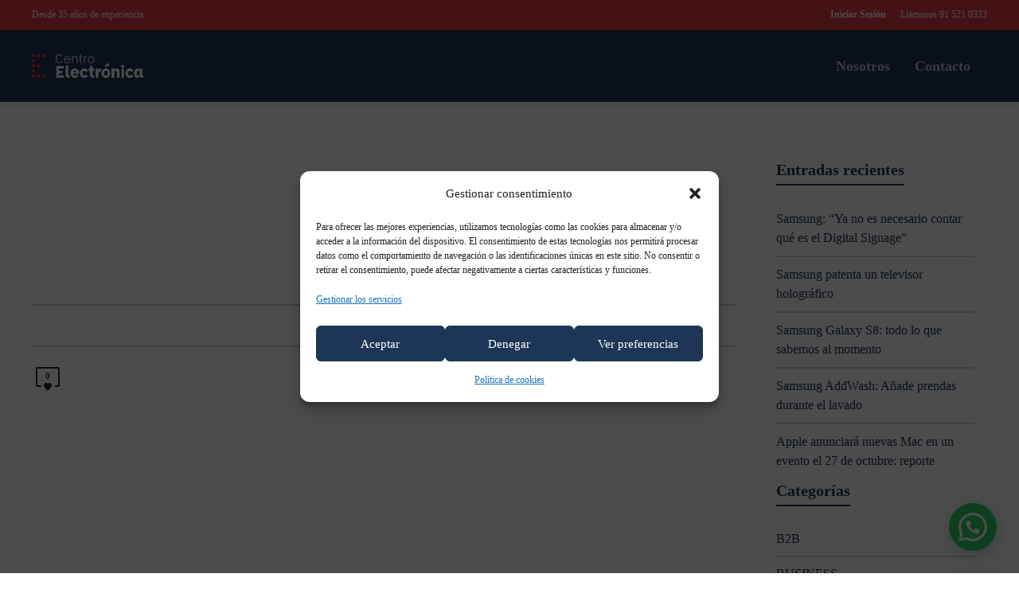

--- FILE ---
content_type: text/html; charset=UTF-8
request_url: https://centroelectronica.com/?attachment_id=18001
body_size: 23735
content:
<!DOCTYPE html>

<!--// OPEN HTML //-->
<html lang="es">

	<!--// OPEN HEAD //-->
	<head>
		
		<!-- Manually set render engine for Internet Explorer, prevent any plugin overrides -->
		<meta http-equiv="X-UA-Compatible" content="IE=EmulateIE10">
		
		
		
            <!--// SITE META //-->
            <meta charset="UTF-8"/>
                        	                <meta name="viewport" content="width=device-width, initial-scale=1.0, maximum-scale=1"/>
            
            <!--// PINGBACK & FAVICON //-->
            <link rel="pingback" href="https://centroelectronica.com/xmlrpc.php"/>

            <script>function spbImageResizer_writeCookie(){the_cookie=document.cookie,the_cookie&&window.devicePixelRatio>=2&&(the_cookie="spb_image_resizer_pixel_ratio="+window.devicePixelRatio+";"+the_cookie,document.cookie=the_cookie)}spbImageResizer_writeCookie();</script>
    <script>function writeCookie(){the_cookie=document.cookie,the_cookie&&window.devicePixelRatio>=2&&(the_cookie="pixel_ratio="+window.devicePixelRatio+";"+the_cookie,document.cookie=the_cookie)}writeCookie();</script>
<meta name='robots' content='index, follow, max-image-preview:large, max-snippet:-1, max-video-preview:-1' />

	<!-- This site is optimized with the Yoast SEO plugin v22.6 - https://yoast.com/wordpress/plugins/seo/ -->
	<title>panasonic - Centro Electrónica</title>
	<link rel="canonical" href="https://centroelectronica.com/" />
	<meta property="og:locale" content="es_ES" />
	<meta property="og:type" content="article" />
	<meta property="og:title" content="panasonic - Centro Electrónica" />
	<meta property="og:url" content="https://centroelectronica.com/" />
	<meta property="og:site_name" content="Centro Electrónica" />
	<meta property="og:image" content="https://centroelectronica.com" />
	<meta property="og:image:width" content="300" />
	<meta property="og:image:height" content="109" />
	<meta property="og:image:type" content="image/png" />
	<meta name="twitter:card" content="summary_large_image" />
	<script type="application/ld+json" class="yoast-schema-graph">{"@context":"https://schema.org","@graph":[{"@type":"WebPage","@id":"https://centroelectronica.com/","url":"https://centroelectronica.com/","name":"panasonic - Centro Electrónica","isPartOf":{"@id":"https://centroelectronica.com/#website"},"primaryImageOfPage":{"@id":"https://centroelectronica.com/#primaryimage"},"image":{"@id":"https://centroelectronica.com/#primaryimage"},"thumbnailUrl":"https://centroelectronica.com/wp-content/uploads/2016/11/panasonic.png","datePublished":"2016-11-14T22:15:30+00:00","dateModified":"2016-11-14T22:15:30+00:00","breadcrumb":{"@id":"https://centroelectronica.com/#breadcrumb"},"inLanguage":"es","potentialAction":[{"@type":"ReadAction","target":["https://centroelectronica.com/"]}]},{"@type":"ImageObject","inLanguage":"es","@id":"https://centroelectronica.com/#primaryimage","url":"https://centroelectronica.com/wp-content/uploads/2016/11/panasonic.png","contentUrl":"https://centroelectronica.com/wp-content/uploads/2016/11/panasonic.png","width":300,"height":109},{"@type":"BreadcrumbList","@id":"https://centroelectronica.com/#breadcrumb","itemListElement":[{"@type":"ListItem","position":1,"name":"Portada","item":"https://centroelectronica.com/"},{"@type":"ListItem","position":2,"name":"Panasonic","item":"https://centroelectronica.com/?clients=panasonic"},{"@type":"ListItem","position":3,"name":"panasonic"}]},{"@type":"WebSite","@id":"https://centroelectronica.com/#website","url":"https://centroelectronica.com/","name":"Centro Electrónica","description":"Comprar de forma cómoda y segura los mejores productos de electrónica a precios exclusivos","publisher":{"@id":"https://centroelectronica.com/#organization"},"potentialAction":[{"@type":"SearchAction","target":{"@type":"EntryPoint","urlTemplate":"https://centroelectronica.com/?s={search_term_string}"},"query-input":"required name=search_term_string"}],"inLanguage":"es"},{"@type":"Organization","@id":"https://centroelectronica.com/#organization","name":"Centro Electrónica","url":"https://centroelectronica.com/","logo":{"@type":"ImageObject","inLanguage":"es","@id":"https://centroelectronica.com/#/schema/logo/image/","url":"https://centroelectronica.com/wp-content/uploads/2016/11/logotipo_CE.png","contentUrl":"https://centroelectronica.com/wp-content/uploads/2016/11/logotipo_CE.png","width":797,"height":171,"caption":"Centro Electrónica"},"image":{"@id":"https://centroelectronica.com/#/schema/logo/image/"}}]}</script>
	<!-- / Yoast SEO plugin. -->


<link rel='dns-prefetch' href='//fonts.googleapis.com' />
<link rel='preconnect' href='https://fonts.gstatic.com' crossorigin />
<link rel="alternate" type="application/rss+xml" title="Centro Electrónica &raquo; Feed" href="https://centroelectronica.com/feed/" />
<link rel="alternate" type="application/rss+xml" title="Centro Electrónica &raquo; Feed de los comentarios" href="https://centroelectronica.com/comments/feed/" />
<script type="text/javascript">
/* <![CDATA[ */
window._wpemojiSettings = {"baseUrl":"https:\/\/s.w.org\/images\/core\/emoji\/15.0.3\/72x72\/","ext":".png","svgUrl":"https:\/\/s.w.org\/images\/core\/emoji\/15.0.3\/svg\/","svgExt":".svg","source":{"concatemoji":"https:\/\/centroelectronica.com\/wp-includes\/js\/wp-emoji-release.min.js?ver=6.5.7"}};
/*! This file is auto-generated */
!function(i,n){var o,s,e;function c(e){try{var t={supportTests:e,timestamp:(new Date).valueOf()};sessionStorage.setItem(o,JSON.stringify(t))}catch(e){}}function p(e,t,n){e.clearRect(0,0,e.canvas.width,e.canvas.height),e.fillText(t,0,0);var t=new Uint32Array(e.getImageData(0,0,e.canvas.width,e.canvas.height).data),r=(e.clearRect(0,0,e.canvas.width,e.canvas.height),e.fillText(n,0,0),new Uint32Array(e.getImageData(0,0,e.canvas.width,e.canvas.height).data));return t.every(function(e,t){return e===r[t]})}function u(e,t,n){switch(t){case"flag":return n(e,"\ud83c\udff3\ufe0f\u200d\u26a7\ufe0f","\ud83c\udff3\ufe0f\u200b\u26a7\ufe0f")?!1:!n(e,"\ud83c\uddfa\ud83c\uddf3","\ud83c\uddfa\u200b\ud83c\uddf3")&&!n(e,"\ud83c\udff4\udb40\udc67\udb40\udc62\udb40\udc65\udb40\udc6e\udb40\udc67\udb40\udc7f","\ud83c\udff4\u200b\udb40\udc67\u200b\udb40\udc62\u200b\udb40\udc65\u200b\udb40\udc6e\u200b\udb40\udc67\u200b\udb40\udc7f");case"emoji":return!n(e,"\ud83d\udc26\u200d\u2b1b","\ud83d\udc26\u200b\u2b1b")}return!1}function f(e,t,n){var r="undefined"!=typeof WorkerGlobalScope&&self instanceof WorkerGlobalScope?new OffscreenCanvas(300,150):i.createElement("canvas"),a=r.getContext("2d",{willReadFrequently:!0}),o=(a.textBaseline="top",a.font="600 32px Arial",{});return e.forEach(function(e){o[e]=t(a,e,n)}),o}function t(e){var t=i.createElement("script");t.src=e,t.defer=!0,i.head.appendChild(t)}"undefined"!=typeof Promise&&(o="wpEmojiSettingsSupports",s=["flag","emoji"],n.supports={everything:!0,everythingExceptFlag:!0},e=new Promise(function(e){i.addEventListener("DOMContentLoaded",e,{once:!0})}),new Promise(function(t){var n=function(){try{var e=JSON.parse(sessionStorage.getItem(o));if("object"==typeof e&&"number"==typeof e.timestamp&&(new Date).valueOf()<e.timestamp+604800&&"object"==typeof e.supportTests)return e.supportTests}catch(e){}return null}();if(!n){if("undefined"!=typeof Worker&&"undefined"!=typeof OffscreenCanvas&&"undefined"!=typeof URL&&URL.createObjectURL&&"undefined"!=typeof Blob)try{var e="postMessage("+f.toString()+"("+[JSON.stringify(s),u.toString(),p.toString()].join(",")+"));",r=new Blob([e],{type:"text/javascript"}),a=new Worker(URL.createObjectURL(r),{name:"wpTestEmojiSupports"});return void(a.onmessage=function(e){c(n=e.data),a.terminate(),t(n)})}catch(e){}c(n=f(s,u,p))}t(n)}).then(function(e){for(var t in e)n.supports[t]=e[t],n.supports.everything=n.supports.everything&&n.supports[t],"flag"!==t&&(n.supports.everythingExceptFlag=n.supports.everythingExceptFlag&&n.supports[t]);n.supports.everythingExceptFlag=n.supports.everythingExceptFlag&&!n.supports.flag,n.DOMReady=!1,n.readyCallback=function(){n.DOMReady=!0}}).then(function(){return e}).then(function(){var e;n.supports.everything||(n.readyCallback(),(e=n.source||{}).concatemoji?t(e.concatemoji):e.wpemoji&&e.twemoji&&(t(e.twemoji),t(e.wpemoji)))}))}((window,document),window._wpemojiSettings);
/* ]]> */
</script>
<style id='wp-emoji-styles-inline-css' type='text/css'>

	img.wp-smiley, img.emoji {
		display: inline !important;
		border: none !important;
		box-shadow: none !important;
		height: 1em !important;
		width: 1em !important;
		margin: 0 0.07em !important;
		vertical-align: -0.1em !important;
		background: none !important;
		padding: 0 !important;
	}
</style>
<link rel='stylesheet' id='wp-block-library-css' href='https://centroelectronica.com/wp-includes/css/dist/block-library/style.min.css?ver=6.5.7' type='text/css' media='all' />
<style id='joinchat-button-style-inline-css' type='text/css'>
.wp-block-joinchat-button{border:none!important;text-align:center}.wp-block-joinchat-button figure{display:table;margin:0 auto;padding:0}.wp-block-joinchat-button figcaption{font:normal normal 400 .6em/2em var(--wp--preset--font-family--system-font,sans-serif);margin:0;padding:0}.wp-block-joinchat-button .joinchat-button__qr{background-color:#fff;border:6px solid #25d366;border-radius:30px;box-sizing:content-box;display:block;height:200px;margin:auto;overflow:hidden;padding:10px;width:200px}.wp-block-joinchat-button .joinchat-button__qr canvas,.wp-block-joinchat-button .joinchat-button__qr img{display:block;margin:auto}.wp-block-joinchat-button .joinchat-button__link{align-items:center;background-color:#25d366;border:6px solid #25d366;border-radius:30px;display:inline-flex;flex-flow:row nowrap;justify-content:center;line-height:1.25em;margin:0 auto;text-decoration:none}.wp-block-joinchat-button .joinchat-button__link:before{background:transparent var(--joinchat-ico) no-repeat center;background-size:100%;content:"";display:block;height:1.5em;margin:-.75em .75em -.75em 0;width:1.5em}.wp-block-joinchat-button figure+.joinchat-button__link{margin-top:10px}@media (orientation:landscape)and (min-height:481px),(orientation:portrait)and (min-width:481px){.wp-block-joinchat-button.joinchat-button--qr-only figure+.joinchat-button__link{display:none}}@media (max-width:480px),(orientation:landscape)and (max-height:480px){.wp-block-joinchat-button figure{display:none}}

</style>
<style id='classic-theme-styles-inline-css' type='text/css'>
/*! This file is auto-generated */
.wp-block-button__link{color:#fff;background-color:#32373c;border-radius:9999px;box-shadow:none;text-decoration:none;padding:calc(.667em + 2px) calc(1.333em + 2px);font-size:1.125em}.wp-block-file__button{background:#32373c;color:#fff;text-decoration:none}
</style>
<style id='global-styles-inline-css' type='text/css'>
body{--wp--preset--color--black: #000000;--wp--preset--color--cyan-bluish-gray: #abb8c3;--wp--preset--color--white: #ffffff;--wp--preset--color--pale-pink: #f78da7;--wp--preset--color--vivid-red: #cf2e2e;--wp--preset--color--luminous-vivid-orange: #ff6900;--wp--preset--color--luminous-vivid-amber: #fcb900;--wp--preset--color--light-green-cyan: #7bdcb5;--wp--preset--color--vivid-green-cyan: #00d084;--wp--preset--color--pale-cyan-blue: #8ed1fc;--wp--preset--color--vivid-cyan-blue: #0693e3;--wp--preset--color--vivid-purple: #9b51e0;--wp--preset--gradient--vivid-cyan-blue-to-vivid-purple: linear-gradient(135deg,rgba(6,147,227,1) 0%,rgb(155,81,224) 100%);--wp--preset--gradient--light-green-cyan-to-vivid-green-cyan: linear-gradient(135deg,rgb(122,220,180) 0%,rgb(0,208,130) 100%);--wp--preset--gradient--luminous-vivid-amber-to-luminous-vivid-orange: linear-gradient(135deg,rgba(252,185,0,1) 0%,rgba(255,105,0,1) 100%);--wp--preset--gradient--luminous-vivid-orange-to-vivid-red: linear-gradient(135deg,rgba(255,105,0,1) 0%,rgb(207,46,46) 100%);--wp--preset--gradient--very-light-gray-to-cyan-bluish-gray: linear-gradient(135deg,rgb(238,238,238) 0%,rgb(169,184,195) 100%);--wp--preset--gradient--cool-to-warm-spectrum: linear-gradient(135deg,rgb(74,234,220) 0%,rgb(151,120,209) 20%,rgb(207,42,186) 40%,rgb(238,44,130) 60%,rgb(251,105,98) 80%,rgb(254,248,76) 100%);--wp--preset--gradient--blush-light-purple: linear-gradient(135deg,rgb(255,206,236) 0%,rgb(152,150,240) 100%);--wp--preset--gradient--blush-bordeaux: linear-gradient(135deg,rgb(254,205,165) 0%,rgb(254,45,45) 50%,rgb(107,0,62) 100%);--wp--preset--gradient--luminous-dusk: linear-gradient(135deg,rgb(255,203,112) 0%,rgb(199,81,192) 50%,rgb(65,88,208) 100%);--wp--preset--gradient--pale-ocean: linear-gradient(135deg,rgb(255,245,203) 0%,rgb(182,227,212) 50%,rgb(51,167,181) 100%);--wp--preset--gradient--electric-grass: linear-gradient(135deg,rgb(202,248,128) 0%,rgb(113,206,126) 100%);--wp--preset--gradient--midnight: linear-gradient(135deg,rgb(2,3,129) 0%,rgb(40,116,252) 100%);--wp--preset--font-size--small: 13px;--wp--preset--font-size--medium: 20px;--wp--preset--font-size--large: 36px;--wp--preset--font-size--x-large: 42px;--wp--preset--spacing--20: 0.44rem;--wp--preset--spacing--30: 0.67rem;--wp--preset--spacing--40: 1rem;--wp--preset--spacing--50: 1.5rem;--wp--preset--spacing--60: 2.25rem;--wp--preset--spacing--70: 3.38rem;--wp--preset--spacing--80: 5.06rem;--wp--preset--shadow--natural: 6px 6px 9px rgba(0, 0, 0, 0.2);--wp--preset--shadow--deep: 12px 12px 50px rgba(0, 0, 0, 0.4);--wp--preset--shadow--sharp: 6px 6px 0px rgba(0, 0, 0, 0.2);--wp--preset--shadow--outlined: 6px 6px 0px -3px rgba(255, 255, 255, 1), 6px 6px rgba(0, 0, 0, 1);--wp--preset--shadow--crisp: 6px 6px 0px rgba(0, 0, 0, 1);}:where(.is-layout-flex){gap: 0.5em;}:where(.is-layout-grid){gap: 0.5em;}body .is-layout-flex{display: flex;}body .is-layout-flex{flex-wrap: wrap;align-items: center;}body .is-layout-flex > *{margin: 0;}body .is-layout-grid{display: grid;}body .is-layout-grid > *{margin: 0;}:where(.wp-block-columns.is-layout-flex){gap: 2em;}:where(.wp-block-columns.is-layout-grid){gap: 2em;}:where(.wp-block-post-template.is-layout-flex){gap: 1.25em;}:where(.wp-block-post-template.is-layout-grid){gap: 1.25em;}.has-black-color{color: var(--wp--preset--color--black) !important;}.has-cyan-bluish-gray-color{color: var(--wp--preset--color--cyan-bluish-gray) !important;}.has-white-color{color: var(--wp--preset--color--white) !important;}.has-pale-pink-color{color: var(--wp--preset--color--pale-pink) !important;}.has-vivid-red-color{color: var(--wp--preset--color--vivid-red) !important;}.has-luminous-vivid-orange-color{color: var(--wp--preset--color--luminous-vivid-orange) !important;}.has-luminous-vivid-amber-color{color: var(--wp--preset--color--luminous-vivid-amber) !important;}.has-light-green-cyan-color{color: var(--wp--preset--color--light-green-cyan) !important;}.has-vivid-green-cyan-color{color: var(--wp--preset--color--vivid-green-cyan) !important;}.has-pale-cyan-blue-color{color: var(--wp--preset--color--pale-cyan-blue) !important;}.has-vivid-cyan-blue-color{color: var(--wp--preset--color--vivid-cyan-blue) !important;}.has-vivid-purple-color{color: var(--wp--preset--color--vivid-purple) !important;}.has-black-background-color{background-color: var(--wp--preset--color--black) !important;}.has-cyan-bluish-gray-background-color{background-color: var(--wp--preset--color--cyan-bluish-gray) !important;}.has-white-background-color{background-color: var(--wp--preset--color--white) !important;}.has-pale-pink-background-color{background-color: var(--wp--preset--color--pale-pink) !important;}.has-vivid-red-background-color{background-color: var(--wp--preset--color--vivid-red) !important;}.has-luminous-vivid-orange-background-color{background-color: var(--wp--preset--color--luminous-vivid-orange) !important;}.has-luminous-vivid-amber-background-color{background-color: var(--wp--preset--color--luminous-vivid-amber) !important;}.has-light-green-cyan-background-color{background-color: var(--wp--preset--color--light-green-cyan) !important;}.has-vivid-green-cyan-background-color{background-color: var(--wp--preset--color--vivid-green-cyan) !important;}.has-pale-cyan-blue-background-color{background-color: var(--wp--preset--color--pale-cyan-blue) !important;}.has-vivid-cyan-blue-background-color{background-color: var(--wp--preset--color--vivid-cyan-blue) !important;}.has-vivid-purple-background-color{background-color: var(--wp--preset--color--vivid-purple) !important;}.has-black-border-color{border-color: var(--wp--preset--color--black) !important;}.has-cyan-bluish-gray-border-color{border-color: var(--wp--preset--color--cyan-bluish-gray) !important;}.has-white-border-color{border-color: var(--wp--preset--color--white) !important;}.has-pale-pink-border-color{border-color: var(--wp--preset--color--pale-pink) !important;}.has-vivid-red-border-color{border-color: var(--wp--preset--color--vivid-red) !important;}.has-luminous-vivid-orange-border-color{border-color: var(--wp--preset--color--luminous-vivid-orange) !important;}.has-luminous-vivid-amber-border-color{border-color: var(--wp--preset--color--luminous-vivid-amber) !important;}.has-light-green-cyan-border-color{border-color: var(--wp--preset--color--light-green-cyan) !important;}.has-vivid-green-cyan-border-color{border-color: var(--wp--preset--color--vivid-green-cyan) !important;}.has-pale-cyan-blue-border-color{border-color: var(--wp--preset--color--pale-cyan-blue) !important;}.has-vivid-cyan-blue-border-color{border-color: var(--wp--preset--color--vivid-cyan-blue) !important;}.has-vivid-purple-border-color{border-color: var(--wp--preset--color--vivid-purple) !important;}.has-vivid-cyan-blue-to-vivid-purple-gradient-background{background: var(--wp--preset--gradient--vivid-cyan-blue-to-vivid-purple) !important;}.has-light-green-cyan-to-vivid-green-cyan-gradient-background{background: var(--wp--preset--gradient--light-green-cyan-to-vivid-green-cyan) !important;}.has-luminous-vivid-amber-to-luminous-vivid-orange-gradient-background{background: var(--wp--preset--gradient--luminous-vivid-amber-to-luminous-vivid-orange) !important;}.has-luminous-vivid-orange-to-vivid-red-gradient-background{background: var(--wp--preset--gradient--luminous-vivid-orange-to-vivid-red) !important;}.has-very-light-gray-to-cyan-bluish-gray-gradient-background{background: var(--wp--preset--gradient--very-light-gray-to-cyan-bluish-gray) !important;}.has-cool-to-warm-spectrum-gradient-background{background: var(--wp--preset--gradient--cool-to-warm-spectrum) !important;}.has-blush-light-purple-gradient-background{background: var(--wp--preset--gradient--blush-light-purple) !important;}.has-blush-bordeaux-gradient-background{background: var(--wp--preset--gradient--blush-bordeaux) !important;}.has-luminous-dusk-gradient-background{background: var(--wp--preset--gradient--luminous-dusk) !important;}.has-pale-ocean-gradient-background{background: var(--wp--preset--gradient--pale-ocean) !important;}.has-electric-grass-gradient-background{background: var(--wp--preset--gradient--electric-grass) !important;}.has-midnight-gradient-background{background: var(--wp--preset--gradient--midnight) !important;}.has-small-font-size{font-size: var(--wp--preset--font-size--small) !important;}.has-medium-font-size{font-size: var(--wp--preset--font-size--medium) !important;}.has-large-font-size{font-size: var(--wp--preset--font-size--large) !important;}.has-x-large-font-size{font-size: var(--wp--preset--font-size--x-large) !important;}
.wp-block-navigation a:where(:not(.wp-element-button)){color: inherit;}
:where(.wp-block-post-template.is-layout-flex){gap: 1.25em;}:where(.wp-block-post-template.is-layout-grid){gap: 1.25em;}
:where(.wp-block-columns.is-layout-flex){gap: 2em;}:where(.wp-block-columns.is-layout-grid){gap: 2em;}
.wp-block-pullquote{font-size: 1.5em;line-height: 1.6;}
</style>
<link rel='stylesheet' id='contact-form-7-css' href='https://centroelectronica.com/wp-content/plugins/contact-form-7/includes/css/styles.css?ver=5.9.4' type='text/css' media='all' />
<link rel='stylesheet' id='paml-styles-css' href='https://centroelectronica.com/wp-content/plugins/pa-modal-login/assets/css/modal-login.css?ver=1.2.3' type='text/css' media='screen' />
<link rel='stylesheet' id='theme-wide-css' href='https://centroelectronica.com/wp-content/plugins/pa-modal-login/assets/css/theme-wide.css?ver=1.2.3' type='text/css' media='screen' />
<link rel='stylesheet' id='spb-frontend-css' href='https://centroelectronica.com/wp-content/plugins/swift-framework/includes/page-builder/frontend-assets/css/spb-styles.css' type='text/css' media='all' />
<link rel='stylesheet' id='swift-slider-min-css' href='https://centroelectronica.com/wp-content/plugins/swift-framework/includes/swift-slider/assets/css/swift-slider.min.css' type='text/css' media='all' />
<link rel='stylesheet' id='cmplz-general-css' href='https://centroelectronica.com/wp-content/plugins/complianz-gdpr/assets/css/cookieblocker.min.css?ver=1722414409' type='text/css' media='all' />
<link rel='stylesheet' id='atelier-parent-style-css' href='https://centroelectronica.com/wp-content/themes/atelier/style.css?ver=6.5.7' type='text/css' media='all' />
<link rel='stylesheet' id='bootstrap-css' href='https://centroelectronica.com/wp-content/themes/atelier/css/bootstrap.min.css?ver=3.3.5' type='text/css' media='all' />
<link rel='stylesheet' id='font-awesome-v5-css' href='https://centroelectronica.com/wp-content/themes/atelier/css/font-awesome.min.css?ver=5.10.1' type='text/css' media='all' />
<link rel='stylesheet' id='font-awesome-v4shims-css' href='https://centroelectronica.com/wp-content/themes/atelier/css/v4-shims.min.css' type='text/css' media='all' />
<link rel='stylesheet' id='sf-main-css' href='https://centroelectronica.com/wp-content/themes/atelier/css/main.css' type='text/css' media='all' />
<link rel='stylesheet' id='sf-responsive-css' href='https://centroelectronica.com/wp-content/themes/atelier/css/responsive.css' type='text/css' media='all' />
<link rel='stylesheet' id='atelier-style-css' href='https://centroelectronica.com/wp-content/themes/cesv/style.css' type='text/css' media='all' />
<link rel='stylesheet' id='joinchat-css' href='https://centroelectronica.com/wp-content/plugins/creame-whatsapp-me/public/css/joinchat-btn.min.css?ver=5.1.7' type='text/css' media='all' />
<link rel='stylesheet' id='tablepress-default-css' href='https://centroelectronica.com/wp-content/plugins/tablepress/css/build/default.css?ver=2.3.1' type='text/css' media='all' />
<link data-service="google-fonts" data-category="marketing" rel="preload" as="style" data-href="https://fonts.googleapis.com/css?family=Karla:200,300,400,500,600,700,800,200italic,300italic,400italic,500italic,600italic,700italic,800italic&#038;subset=latin&#038;display=swap&#038;ver=1722525498" /><link rel="stylesheet" data-href="https://fonts.googleapis.com/css?family=Karla:200,300,400,500,600,700,800,200italic,300italic,400italic,500italic,600italic,700italic,800italic&#038;subset=latin&#038;display=swap&#038;ver=1722525498" media="print" onload="this.media='all'"><noscript><link data-service="google-fonts" data-category="marketing" rel="stylesheet" data-href="https://fonts.googleapis.com/css?family=Karla:200,300,400,500,600,700,800,200italic,300italic,400italic,500italic,600italic,700italic,800italic&#038;subset=latin&#038;display=swap&#038;ver=1722525498" /></noscript><script type="text/javascript" src="https://centroelectronica.com/wp-includes/js/jquery/jquery.min.js?ver=3.7.1" id="jquery-core-js"></script>
<script type="text/javascript" src="https://centroelectronica.com/wp-includes/js/jquery/jquery-migrate.min.js?ver=3.4.1" id="jquery-migrate-js"></script>
<script type="text/javascript" src="https://centroelectronica.com/wp-content/plugins/swift-framework/public/js/lib/imagesloaded.pkgd.min.js" id="imagesLoaded-js"></script>
<script type="text/javascript" src="https://centroelectronica.com/wp-content/plugins/swift-framework/public/js/lib/jquery.viewports.min.js" id="jquery-viewports-js"></script>
<script type="text/javascript" src="https://centroelectronica.com/wp-content/themes/cesv/script.js?ver=1.0" id="bab-script-js"></script>
<link rel="https://api.w.org/" href="https://centroelectronica.com/wp-json/" /><link rel="alternate" type="application/json" href="https://centroelectronica.com/wp-json/wp/v2/media/18001" /><link rel="EditURI" type="application/rsd+xml" title="RSD" href="https://centroelectronica.com/xmlrpc.php?rsd" />
<meta name="generator" content="WordPress 6.5.7" />
<link rel='shortlink' href='https://centroelectronica.com/?p=18001' />
<link rel="alternate" type="application/json+oembed" href="https://centroelectronica.com/wp-json/oembed/1.0/embed?url=https%3A%2F%2Fcentroelectronica.com%2F%3Fattachment_id%3D18001" />
<link rel="alternate" type="text/xml+oembed" href="https://centroelectronica.com/wp-json/oembed/1.0/embed?url=https%3A%2F%2Fcentroelectronica.com%2F%3Fattachment_id%3D18001&#038;format=xml" />
<meta name="generator" content="Redux 4.4.18" /><script id="mcjs">!function(c,h,i,m,p){m=c.createElement(h),p=c.getElementsByTagName(h)[0],m.async=1,m.src=i,p.parentNode.insertBefore(m,p)}(document,"script","https://chimpstatic.com/mcjs-connected/js/users/9c0b936fb4351ac3e66f23aa9/437453a67f6c8ea42beaa9bc4.js");</script>
<style text="text/css" id="modal-login-style-css">.ml-content { background-color: #ffffff}
#modal-login, #modal-login h2 { color: #676e73}
#additional-settings, #additional-settings a, #additional-settings a:hover { color: #676e73}
#modal-login .submit .button { background: #bdb099}
#modal-login .submit .button { border: none; }
</style>
			<script type="text/javascript">
			var ajaxurl = 'https://centroelectronica.com/wp-admin/admin-ajax.php';
			</script>
						<style>.cmplz-hidden {
					display: none !important;
				}</style><style type="text/css">
@media only screen and (min-width: 1260px) {
					.layout-boxed #container, .boxed-inner-page #main-container, .single-product.page-heading-fancy .product-main, .layout-boxed #sf-newsletter-bar > .container {
						width: 1260px;
					}
					.container {
						width: 1230px;
					}
					li.menu-item.sf-mega-menu > ul.sub-menu {
						width: 1200px;
					}
					#header .is-sticky .sticky-header, #header-section.header-5 #header {
						max-width: 1200px!important;
					}
					.boxed-layout #header-section.header-3 #header .is-sticky .sticky-header, .boxed-layout #header-section.header-4 #header .is-sticky .sticky-header, .boxed-layout #header-section.header-5 #header .is-sticky .sticky-header {
						max-width: 1200px;
					}
				}::selection, ::-moz-selection {background-color: #1d3557; color: #fff;}.accent-bg, .funded-bar .bar {background-color:#1d3557;}.accent {color:#1d3557;}span.highlighted, span.dropcap4, .loved-item:hover .loved-count, .flickr-widget li, .portfolio-grid li, figcaption .product-added, .woocommerce .widget_layered_nav ul li.chosen small.count, .woocommerce .widget_layered_nav_filters ul li a, .sticky-post-icon, .fw-video-close:hover {background-color: #1d3557!important; color: #ffffff!important;}a:hover, a:focus, #sidebar a:hover, .pagination-wrap a:hover, .carousel-nav a:hover, .portfolio-pagination div:hover > i, #footer a:hover, .beam-me-up a:hover span, .portfolio-item .portfolio-item-permalink, .read-more-link, .blog-item .read-more, .blog-item-details a:hover, .author-link, span.dropcap2, .spb_divider.go_to_top a, .item-link:hover, #header-translation p a, #breadcrumbs a:hover, .ui-widget-content a:hover, .yith-wcwl-add-button a:hover, #product-img-slider li a.zoom:hover, .woocommerce .star-rating span, #jckqv .woocommerce-product-rating .star-rating span:before, .article-body-wrap .share-links a:hover, ul.member-contact li a:hover, .bag-product a.remove:hover, .bag-product-title a:hover, #back-to-top:hover,  ul.member-contact li a:hover, .fw-video-link-image:hover i, .ajax-search-results .all-results:hover, .search-result h5 a:hover .ui-state-default a:hover, .fw-video-link-icon:hover {color: #1d3557;}.carousel-wrap > a:hover,  .woocommerce p.stars a.active:after,  .woocommerce p.stars a:hover:after {color: #1d3557!important;}.read-more i:before, .read-more em:before {color: #1d3557;}textarea:focus, input:focus, input[type="text"]:focus, input[type="email"]:focus, textarea:focus, .bypostauthor .comment-wrap .comment-avatar,.search-form input:focus, .wpcf7 input:focus, .wpcf7 textarea:focus, .ginput_container input:focus, .ginput_container textarea:focus, .mymail-form input:focus, .mymail-form textarea:focus, input[type="tel"]:focus, input[type="number"]:focus {border-color: #1d3557!important;}nav .menu ul li:first-child:after,.navigation a:hover > .nav-text, .returning-customer a:hover {border-bottom-color: #1d3557;}nav .menu ul ul li:first-child:after {border-right-color: #1d3557;}.spb_impact_text .spb_call_text {border-left-color: #1d3557;}.spb_impact_text .spb_button span {color: #fff;}a[rel="tooltip"], ul.member-contact li a, a.text-link, .tags-wrap .tags a, .logged-in-as a, .comment-meta-actions .edit-link, .comment-meta-actions .comment-reply, .read-more {border-color: #1d3557;}.super-search-go {border-color: #1d3557!important;}.super-search-go:hover {background: #1d3557!important;border-color: #1d3557!important;}.owl-pagination .owl-page span {background-color: #d5d5d5;}.owl-pagination .owl-page::after {background-color: #1d3557;}.owl-pagination .owl-page:hover span, .owl-pagination .owl-page.active a {background-color: #e63946;}body.header-below-slider .home-slider-wrap #slider-continue:hover {border-color: #1d3557;}body.header-below-slider .home-slider-wrap #slider-continue:hover i {color: #1d3557;}#one-page-nav li a:hover > i {background: #1d3557;}#one-page-nav li.selected a:hover > i {border-color: #1d3557;}#one-page-nav li .hover-caption {background: #1d3557; color: #ffffff;}#one-page-nav li .hover-caption:after {border-left-color: #1d3557;}.love-it:hover > svg .stroke {stroke: #1d3557!important;}.love-it:hover > svg .fill {fill: #1d3557!important;}.side-details .love-it > svg .stroke {stroke: #d5d5d5;}.side-details .love-it > svg .fill {fill: #d5d5d5;}.side-details .comments-wrapper > svg .stroke {stroke: #d5d5d5;}.side-details .comments-wrapper > svg .fill {fill: #d5d5d5;}.comments-wrapper a:hover > svg .stroke {stroke: #1d3557!important;}.comments-wrapper a:hover span, .love-it:hover span.love-count {color: #1d3557!important;}.circle-bar .spinner > div {border-top-color: #1d3557;border-right-color: #1d3557;}#sf-home-preloader, #site-loading {background-color: #ffffff;}.loading-bar-transition .pace .pace-progress {background-color: #1d3557;}.spinner .circle-bar {border-left-color:#d5d5d5;border-bottom-color:#d5d5d5;border-right-color:#1d3557;border-top-color:#1d3557;}.orbit-bars .spinner > div:before {border-top-color:#1d3557;border-bottom-color:#1d3557;}.orbit-bars .spinner > div:after {background-color: #d5d5d5;}body, .layout-fullwidth #container {background-color: #ffffff;}#main-container, .tm-toggle-button-wrap a {background-color: #ffffff;}.tabbed-heading-wrap .heading-text {background-color: #ffffff;}.single-product.page-heading-fancy .product-main {background-color: #ffffff;}.spb-row-container[data-top-style="slant-ltr"]:before, .spb-row-container[data-top-style="slant-rtl"]:before, .spb-row-container[data-bottom-style="slant-ltr"]:after, .spb-row-container[data-bottom-style="slant-rtr"]:after {background-color: #ffffff;}a, .ui-widget-content a, #respond .form-submit input[type=submit] {color: #1d3557;}a:hover, a:focus {color: #e63946;}ul.bar-styling li:not(.selected) > a:hover, ul.bar-styling li > .comments-likes:hover {color: #ffffff;background: #1d3557;border-color: #1d3557;}ul.bar-styling li > .comments-likes:hover * {color: #ffffff!important;}ul.bar-styling li > a, ul.bar-styling li > div, ul.page-numbers li > a, ul.page-numbers li > span, .curved-bar-styling, ul.bar-styling li > form input, .spb_directory_filter_below {border-color: #d5d5d5;}ul.bar-styling li > a, ul.bar-styling li > span, ul.bar-styling li > div, ul.bar-styling li > form input {background-color: #ffffff;}.pagination-wrap {border-color: #d5d5d5;}.pagination-wrap ul li a {border-color: transparent;}ul.page-numbers li > a:hover, ul.page-numbers li > span.current, .pagination-wrap ul li > a:hover, .pagination-wrap ul li span.current {border-color: #d5d5d5!important;color: #1d3557!important;}input[type="text"], input[type="email"], input[type="password"], textarea, select, .wpcf7 input[type="text"], .wpcf7 input[type="email"], .wpcf7 textarea, .wpcf7 select, .ginput_container input[type="text"], .ginput_container input[type="email"], .ginput_container textarea, .ginput_container select, .mymail-form input[type="text"], .mymail-form input[type="email"], .mymail-form textarea, .mymail-form select, input[type="date"], input[type="tel"], input.input-text, input[type="number"], .select2-container .select2-choice {border-color: #d5d5d5;background-color: #ffffff;color:#999999;}.select2-container .select2-choice>.select2-chosen {color:#999999!important;}::-webkit-input-placeholder {color:#999999!important;}:-moz-placeholder {color:#999999!important;}::-moz-placeholder {color:#999999!important;}:-ms-input-placeholder {color:#999999!important;}input[type=submit], button[type=submit], input[type="file"], select, .wpcf7 input.wpcf7-submit[type=submit] {border-color: #d5d5d5;color: #999999;}input[type=submit]:hover, button[type=submit]:hover, .wpcf7 input.wpcf7-submit[type=submit]:hover, .gform_wrapper input[type=submit]:hover, .mymail-form input[type=submit]:hover {background: #e63946;border-color: #e63946; color: #ffffff;}.modal-header {background: #ffffff;}.modal-content {background: #ffffff;}.modal-header h3, .modal-header .close {color: #777777;}.modal-header .close:hover {color: #1d3557;}.recent-post .post-details, .portfolio-item h5.portfolio-subtitle, .search-item-content time, .search-item-content span, .portfolio-details-wrap .date {color: #1d3557;}ul.bar-styling li.facebook > a:hover {color: #fff!important;background: #3b5998;border-color: #3b5998;}ul.bar-styling li.twitter > a:hover {color: #fff!important;background: #4099FF;border-color: #4099FF;}ul.bar-styling li.google-plus > a:hover {color: #fff!important;background: #d34836;border-color: #d34836;}ul.bar-styling li.pinterest > a:hover {color: #fff!important;background: #cb2027;border-color: #cb2027;}#top-bar {background: #e63946; border-bottom-color: #e63946;}#top-bar .tb-text {color: #ffffff;}#top-bar .tb-text > a, #top-bar nav .menu > li > a {color: #ffffff;}#top-bar .menu li {border-left-color: #e63946; border-right-color: #e63946;}#top-bar .menu > li > a, #top-bar .menu > li.parent:after {color: #ffffff;}#top-bar .menu > li:hover > a, #top-bar a:hover {color: #fad7da!important;}.header-wrap #header, .header-standard-overlay #header, .vertical-header .header-wrap #header-section, #header-section .is-sticky #header.sticky-header {background-color:#1d3557;}.fs-search-open .header-wrap #header, .fs-search-open .header-standard-overlay #header, .fs-search-open .vertical-header .header-wrap #header-section, .fs-search-open #header-section .is-sticky #header.sticky-header {background-color: #ffffff;}.fs-supersearch-open .header-wrap #header, .fs-supersearch-open .header-standard-overlay #header, .fs-supersearch-open .vertical-header .header-wrap #header-section, .fs-supersearch-open #header-section .is-sticky #header.sticky-header {background-color: #ffffff;}.overlay-menu-open .header-wrap #header, .overlay-menu-open .header-standard-overlay #header, .overlay-menu-open .vertical-header .header-wrap #header-section, .overlay-menu-open #header-section .is-sticky #header.sticky-header {background-color: #ffffff;}#sf-header-banner {background-color:#e63946; border-bottom: 2px solid#e63946;}#sf-header-banner {color:#ffffff;}#sf-header-banner a {color:#ffffff;}#sf-header-banner a:hover {color:#ffffff;}.header-left, .header-right, .vertical-menu-bottom .copyright {color: #d5d5d5;}.header-left a, .header-right a, .vertical-menu-bottom .copyright a, #header .header-left ul.menu > li > a.header-search-link-alt, #header .header-right ul.menu > li > a.header-search-link, #header .header-right ul.menu > li > a.header-search-link-alt {color: #d5d5d5;}.header-left a:hover, .header-right a:hover, .vertical-menu-bottom .copyright a:hover {color: #f0f0f0;}#header .header-left ul.menu > li:hover > a.header-search-link-alt, #header .header-right ul.menu > li:hover > a.header-search-link-alt {color: #f0f0f0!important;}#header-search a:hover, .super-search-close:hover {color: #1d3557;}.sf-super-search {background-color: #e63946;}.sf-super-search .search-options .ss-dropdown ul {background-color: #1d3557;}.sf-super-search .search-options .ss-dropdown ul li a {color: #ffffff;}.sf-super-search .search-options .ss-dropdown ul li a:hover {color: #e63946;}.sf-super-search .search-options .ss-dropdown > span, .sf-super-search .search-options input {color: #1d3557; border-bottom-color: #1d3557;}.sf-super-search .search-options .ss-dropdown ul li .fa-check {color: #e63946;}.sf-super-search-go:hover, .sf-super-search-close:hover { background-color: #1d3557; border-color: #1d3557; color: #ffffff;}.header-languages .current-language {color: #e63946;}#header-section #main-nav {border-top-color: #1d3557;}.ajax-search-wrap {background-color:#1d3557}.ajax-search-wrap, .ajax-search-results, .search-result-pt .search-result, .vertical-header .ajax-search-results {border-color: #1d3557;}.page-content {border-bottom-color: #d5d5d5;}.ajax-search-wrap input[type="text"], .search-result-pt h6, .no-search-results h6, .search-result h5 a, .no-search-results p {color: #ffffff;}.search-item-content time {color: #1d3557;}.header-wrap, #header-section .is-sticky .sticky-header, #header-section.header-5 #header {border-bottom: 2px solid #1d3557;}.vertical-header .header-wrap {border-right: 2px solid #1d3557;}.vertical-header-right .header-wrap {border-left: 2px solid #1d3557;}nav.std-menu ul.sub-menu {border: 2px solid#1d3557;}.is-sticky nav.std-menu ul.sub-menu {border-top-width: 0;}nav.std-menu .sf-mega-menu ul.sub-menu ul.sub-menu {border: 0!important;}.header-left .aux-item, .header-right .aux-item {border-color: #1d3557!important;}#contact-slideout {background: #ffffff;}#mobile-top-text, #mobile-header {background-color: #1d3557;border-bottom-color:#1d3557;}#mobile-top-text, #mobile-logo h1 {color: #d5d5d5;}#mobile-top-text a, #mobile-header a {color: #d5d5d5;}#mobile-header a {color: #d5d5d5;}#mobile-header a.mobile-menu-link span.menu-bars, #mobile-header a.mobile-menu-link span.menu-bars:before, #mobile-header a.mobile-menu-link span.menu-bars:after {background-color: #d5d5d5;}#mobile-header a.mobile-menu-link:hover span.menu-bars, #mobile-header a.mobile-menu-link:hover span.menu-bars:before, #mobile-header a.mobile-menu-link:hover span.menu-bars:after {background-color: #f0f0f0;}#mobile-menu-wrap, #mobile-cart-wrap {background-color: #1d3557;color: #ffffff;}.mobile-search-form input[type="text"] {color: #ffffff;border-bottom-color: #1d3557;}.mobile-search-form ::-webkit-input-placeholder {color: #ffffff!important;}.mobile-search-form :-moz-placeholder {color: #ffffff!important;}.mobile-search-form ::-moz-placeholder {color: #ffffff!important;}.mobile-search-form :-ms-input-placeholder {color: #ffffff!important;}#mobile-menu-wrap a, #mobile-cart-wrap a:not(.sf-button), #mobile-menu-wrap .shopping-bag-item a > span.num-items {color: #fff;}#mobile-menu-wrap .bag-buttons a.sf-button.bag-button {color: #fff!important;}.shop-icon-fill #mobile-menu-wrap .shopping-bag-item a > span.num-items {color: #1d3557!important;}#mobile-menu-wrap a:hover, #mobile-cart-wrap a:not(.sf-button):hover,  #mobile-menu ul li:hover > a {color: #e63946!important;}#mobile-menu-wrap .bag-buttons a.wishlist-button {color: #fff!important;}#mobile-menu ul li.parent > a:after {color: #ffffff;}#mobile-cart-wrap .shopping-bag-item > a.cart-contents, #mobile-cart-wrap .bag-product, #mobile-cart-wrap .bag-empty {border-bottom-color: #1d3557;}#mobile-menu ul li, .mobile-cart-menu li, .mobile-cart-menu .bag-header, .mobile-cart-menu .bag-product, .mobile-cart-menu .bag-empty {border-color: #1d3557;}a.mobile-menu-link span, a.mobile-menu-link span:before, a.mobile-menu-link span:after {background: #fff;}a.mobile-menu-link:hover span, a.mobile-menu-link:hover span:before, a.mobile-menu-link:hover span:after {background: #e63946;}#mobile-cart-wrap .bag-buttons > a.bag-button {color: #fff!important;border-color: #fff;}#mobile-cart-wrap .bag-product a.remove {color: #fff!important;}#mobile-cart-wrap .bag-product a.remove:hover {color: #e63946!important;}#logo.has-img, .header-left, .header-right {height:30px;}#mobile-logo {max-height:30px;}#mobile-logo.has-img img {max-height:30px;}.full-center #logo.has-img a > img {max-height: 90px;width: auto;}.header-left, .header-right {line-height:30px;}.minimal-checkout-return a {height:30px;line-height:30px;padding: 0;}.browser-ie #logo {width:797px;}#logo.has-img a > img {padding: 30px 0;}.header-2 #logo.has-img img {max-height:30px;}#logo.has-img img {max-height:30px;}.full-header-stick #header, .full-header-stick #logo, .full-header-stick .header-left, .full-header-stick .header-right {height:90px;line-height:90px;}.full-center #main-navigation ul.menu > li > a, .full-center .header-right ul.menu > li > a, .full-center nav.float-alt-menu ul.menu > li > a, .full-center .header-right div.text, .full-center #header .aux-item ul.social-icons li {height:90px;line-height:90px;}.full-center #header, .full-center .float-menu, .header-split .float-menu {height:90px;}.full-center nav li.menu-item.sf-mega-menu > ul.sub-menu, .full-center .ajax-search-wrap {top:90px!important;}.browser-ff #logo a {height:90px;}.full-center #logo {max-height:90px;}.header-6 .header-left, .header-6 .header-right, .header-6 #logo.has-img {height:90px;line-height:90px;}.header-6 #logo.has-img a > img {padding: 0;}#main-nav, .header-wrap[class*="page-header-naked"] #header-section .is-sticky #main-nav, .header-wrap #header-section .is-sticky #header.sticky-header, .header-wrap #header-section.header-5 #header, .header-wrap[class*="page-header-naked"] #header .is-sticky .sticky-header, .header-wrap[class*="page-header-naked"] #header-section.header-5 #header .is-sticky .sticky-header {background-color: #1d3557;}#main-nav {border-color: #1d3557;border-top-style: solid;}.show-menu {background-color: #e63946;color: #ffffff;}nav .menu > li:before {background: #07c1b6;}nav .menu .sub-menu .parent > a:after {border-left-color: #07c1b6;}nav .menu ul.sub-menu, li.menu-item.sf-mega-menu > ul.sub-menu > div {background-color: #172a46;}nav .menu ul.sub-menu li {border-top-color: #1d3557;border-top-style: solid;}li.menu-item.sf-mega-menu > ul.sub-menu > li {border-top-color: #1d3557;border-top-style: solid;}li.menu-item.sf-mega-menu > ul.sub-menu > li {border-left-color: #1d3557;border-left-style: solid;}nav .menu > li.menu-item > a, nav.std-menu .menu > li > a {color: #ffffff;}#main-nav ul.menu > li, #main-nav ul.menu > li:first-child, #main-nav ul.menu > li:first-child, .full-center nav#main-navigation ul.menu > li, .full-center nav#main-navigation ul.menu > li:first-child, .full-center #header nav.float-alt-menu ul.menu > li {border-color: #1d3557;}nav ul.menu > li.menu-item.sf-menu-item-btn > a {border-color: #ffffff;background-color: #ffffff;color: #ffffff;}nav ul.menu > li.menu-item.sf-menu-item-btn:hover > a {border-color: #1d3557; background-color: #1d3557; color: #ffffff!important;}#main-nav ul.menu > li, .full-center nav#main-navigation ul.menu > li, .full-center nav.float-alt-menu ul.menu > li, .full-center #header nav.float-alt-menu ul.menu > li {border-width: 0!important;}.full-center nav#main-navigation ul.menu > li:first-child {border-width: 0;margin-left: -15px;}#main-nav .menu-right {right: -5px;}nav .menu > li.menu-item:hover > a, nav.std-menu .menu > li:hover > a {color: #ffffff!important;}nav .menu > li.current-menu-ancestor > a, nav .menu > li.current-menu-item > a, nav .menu > li.current-scroll-item > a, #mobile-menu .menu ul li.current-menu-item > a {color: #ffffff;}.shopping-bag-item a > span.num-items {border-color: #d5d5d5;}.shop-icon-fill .shopping-bag-item > a > i {color: inherit;}.shop-icon-fill .shopping-bag-item a > span.num-items, .shop-icon-fill .shopping-bag-item:hover a > span.num-items {color: #1d3557!important;}.shop-icon-fill .shopping-bag-item:hover > a > i {color: inherit;}.header-left ul.sub-menu > li > a:hover, .header-right ul.sub-menu > li > a:hover {color: #ffffff;}.shopping-bag-item a > span.num-items:after {border-color: #ffffff;}.shopping-bag-item:hover a > span.num-items {border-color: #ffffff!important; color: #ffffff!important;}.shopping-bag-item:hover a > span.num-items:after {border-color: #ffffff!important;}.page-header-naked-light .sticky-wrapper:not(.is-sticky) .shopping-bag-item:hover a > span.num-items, .page-header-naked-dark .sticky-wrapper:not(.is-sticky) .shopping-bag-item:hover a > span.num-items {color: #1d3557}.page-header-naked-light .sticky-wrapper:not(.is-sticky) .shopping-bag-item:hover a > span.num-items:after, .page-header-naked-dark .sticky-wrapper:not(.is-sticky) .shopping-bag-item:hover a > span.num-items:after {border-color: #ffffff;}nav .menu ul.sub-menu li.menu-item > a, nav .menu ul.sub-menu li > span, nav.std-menu ul.sub-menu {color: #d1d4da;}.bag-buttons a.bag-button, .bag-buttons a.wishlist-button {color: #d1d4da!important;}.bag-product a.remove, .woocommerce .bag-product a.remove {color: #d1d4da!important;}.bag-product a.remove:hover, .woocommerce .bag-product a.remove:hover {color: #1d3557!important;}nav .menu ul.sub-menu li.menu-item:hover > a, .bag-product a.remove:hover {color: #e63946!important;}nav .menu li.parent > a:after, nav .menu li.parent > a:after:hover, .ajax-search-wrap:after {color: #ffffff;}nav .menu ul.sub-menu li.current-menu-ancestor > a, nav .menu ul.sub-menu li.current-menu-item > a {color: #e63946!important;}#main-nav .header-right ul.menu > li, .wishlist-item {border-left-color: #1d3557;}.bag-header, .bag-product, .bag-empty, .wishlist-empty {border-color: #1d3557;}.bag-buttons a.checkout-button, .bag-buttons a.create-account-button, .woocommerce input.button.alt, .woocommerce .alt-button, .woocommerce button.button.alt {background: #1d3557; color: #ffffff;}.woocommerce .button.update-cart-button:hover {background: #1d3557; color: #ffffff;}.woocommerce input.button.alt:hover, .woocommerce .alt-button:hover, .woocommerce button.button.alt:hover {background: #1d3557; color: #ffffff;}.shopping-bag:before, nav .menu ul.sub-menu li:first-child:before {border-bottom-color: #07c1b6;}.page-header-naked-light .sticky-wrapper:not(.is-sticky) a.menu-bars-link:hover span, .page-header-naked-light .sticky-wrapper:not(.is-sticky) a.menu-bars-link:hover span:before, .page-header-naked-light .sticky-wrapper:not(.is-sticky) a.menu-bars-link:hover span:after, .page-header-naked-dark .sticky-wrapper:not(.is-sticky) a.menu-bars-link:hover span, .page-header-naked-dark .sticky-wrapper:not(.is-sticky) a.menu-bars-link:hover span:before, .page-header-naked-dark .sticky-wrapper:not(.is-sticky) a.menu-bars-link:hover span:after {background: #1d3557;}a.menu-bars-link span, a.menu-bars-link span:before, a.menu-bars-link span:after {background: #d5d5d5;}a.menu-bars-link:hover span, a.menu-bars-link:hover span:before, a.menu-bars-link:hover span:after {background: #f0f0f0;}.overlay-menu-open .header-wrap {background-color: #1d3557;}.overlay-menu-open .header-wrap #header {background-color: transparent!important;}.overlay-menu-open #logo h1, .overlay-menu-open .header-left, .overlay-menu-open .header-right, .overlay-menu-open .header-left a, .overlay-menu-open .header-right a {color: #e63946!important;}#overlay-menu nav li.menu-item > a, .overlay-menu-open a.menu-bars-link, #overlay-menu .fs-overlay-close {color: #e63946;}.overlay-menu-open a.menu-bars-link span:before, .overlay-menu-open a.menu-bars-link span:after {background: #e63946!important;}.fs-supersearch-open .fs-supersearch-link, .fs-search-open .fs-header-search-link {color: #e63946!important;}#overlay-menu {background-color: #ffffff;}#overlay-menu, #fullscreen-search, #fullscreen-supersearch {background-color: rgba(255,255,255, 0.95);}#overlay-menu nav li:hover > a {color: #e63946!important;}#fullscreen-supersearch .sf-super-search {color: #666666!important;}#fullscreen-supersearch .sf-super-search .search-options .ss-dropdown > span, #fullscreen-supersearch .sf-super-search .search-options input {color: #e63946!important;}#fullscreen-supersearch .sf-super-search .search-options .ss-dropdown > span:hover, #fullscreen-supersearch .sf-super-search .search-options input:hover {color: #e63946!important;}#fullscreen-supersearch .sf-super-search .search-go a.sf-button {background-color: #1d3557!important;}#fullscreen-supersearch .sf-super-search .search-go a.sf-button:hover {background-color: #e63946!important;border-color: #e63946!important;color: #ffffff!important;}#fullscreen-search .fs-overlay-close, #fullscreen-search .search-wrap .title, .fs-search-bar, .fs-search-bar input#fs-search-input, #fullscreen-search .search-result-pt h3 {color: #666666;}#fullscreen-search ::-webkit-input-placeholder {color: #666666!important;}#fullscreen-search :-moz-placeholder {color: #666666!important;}#fullscreen-search ::-moz-placeholder {color: #666666!important;}#fullscreen-search :-ms-input-placeholder {color: #666666!important;}#fullscreen-search .container1 > div, #fullscreen-search .container2 > div, #fullscreen-search .container3 > div {background-color: #666666;}nav#main-navigation ul.menu > li.sf-menu-item-new-badge > a:before {background-color: #1d3557;box-shadow: inset 2px 2px #e63946;}nav#main-navigation ul.menu > li.sf-menu-item-new-badge > a:after {background-color: #1d3557;color: #e63946; border-color: #e63946;}.sf-side-slideout {background-color: #1d3557;}.sf-side-slideout .vertical-menu nav .menu li > a, .sf-side-slideout .vertical-menu nav .menu li.parent > a:after, .sf-side-slideout .vertical-menu nav .menu > li ul.sub-menu > li > a {color: #a9abac;}.sf-side-slideout .vertical-menu nav .menu li.menu-item {border-color: #1d3557;}.sf-side-slideout .vertical-menu nav .menu li:hover > a, .sf-side-slideout .vertical-menu nav .menu li.parent:hover > a:after, .sf-side-slideout .vertical-menu nav .menu > li ul.sub-menu > li:hover > a {color: #ffffff!important;}.contact-menu-link.slide-open {color: #f0f0f0;}#base-promo, .sf-promo-bar {background-color: #e63946;}#base-promo > p, #base-promo.footer-promo-text > a, #base-promo.footer-promo-arrow > a, .sf-promo-bar > p, .sf-promo-bar.promo-text > a, .sf-promo-bar.promo-arrow > a {color: #ffffff;}#base-promo.footer-promo-arrow:hover, #base-promo.footer-promo-text:hover, .sf-promo-bar.promo-arrow:hover, .sf-promo-bar.promo-text:hover {background-color: #1d3557!important;color: #ffffff!important;}#base-promo.footer-promo-arrow:hover > *, #base-promo.footer-promo-text:hover > *, .sf-promo-bar.promo-arrow:hover > *, .sf-promo-bar.promo-text:hover > * {color: #ffffff!important;}#breadcrumbs {background-color:#e4e4e4;color:#cccccc;}#breadcrumbs a, #breadcrumb i {color:#999999;}.page-heading {background-color: #f0f0f0;}.page-heading h1, .page-heading h3 {color: #1d3557;}.page-heading .heading-text, .fancy-heading .heading-text {text-align: center;}.content-divider-wrap .content-divider {border-color: #d5d5d5;}.page-heading.fancy-heading .media-overlay {background-color:transparent;opacity:0.0;}body {color: #777777;}h1, h1 a, h3.countdown-subject {color: #1d3557;}h2, h2 a {color: #1d3557;}h3, h3 a {color: #1d3557;}h4, h4 a, .carousel-wrap > a {color: #1d3557;}h5, h5 a {color: #1d3557;}h6, h6 a {color: #1d3557;}.title-wrap .spb-heading span, #reply-title span {border-bottom-color: #1d3557;}.title-wrap h3.spb-heading span, h3#reply-title span {border-bottom-color: #1d3557;}figure.animated-overlay figcaption {background-color: #1d3557;}figure.animated-overlay figcaption {background-color: rgba(29,53,87, 0.60);}figure.animated-overlay figcaption * {color: #ffffff;}figcaption .thumb-info .name-divide {background-color: #ffffff;}figcaption .thumb-info h6 span.price {border-top-color: #ffffff;}.article-divider {background: #d5d5d5;}.post-pagination-wrap {background-color:#1d3557;}.post-pagination-wrap .next-article > *, .post-pagination-wrap .next-article a, .post-pagination-wrap .prev-article > *, .post-pagination-wrap .prev-article a {color:#fff;}.post-pagination-wrap .next-article a:hover, .post-pagination-wrap .prev-article a:hover {color: #1d3557;}.article-extras {background-color:#f7f7f7;}.review-bar {background-color:#f7f7f7;}.review-bar .bar, .review-overview-wrap .overview-circle {background-color:#1d3557;color:#fff;}.posts-type-bright .recent-post .post-item-details {border-top-color:#d5d5d5;}.detail-feature .media-overlay {background-color: transparent ;opacity: 0;}table {border-bottom-color: #d5d5d5;}table td {border-top-color: #d5d5d5;}.read-more-button, #comments-list li .comment-wrap {border-color: #d5d5d5;}.read-more-button:hover {color: #1d3557;border-color: #1d3557;}.testimonials.carousel-items li .testimonial-text, .recent-post figure {background-color: #ffffff;}.spb_accordion .spb_accordion_section {border-color: #d5d5d5;}.spb_accordion .spb_accordion_section > h4.ui-state-active a, .toggle-wrap .spb_toggle.spb_toggle_title_active {color: #777777!important;}.widget ul li, .widget.widget_lip_most_loved_widget li, .widget_download_details ul > li {border-color: #d5d5d5;}.widget.widget_lip_most_loved_widget li {background: #ffffff; border-color: #d5d5d5;}.widget_lip_most_loved_widget .loved-item > span {color: #1d3557;}ul.wp-tag-cloud li > a, ul.wp-tag-cloud li:before {border-color: #d5d5d5;}.widget .tagcloud a:hover, ul.wp-tag-cloud li:hover > a, ul.wp-tag-cloud li:hover:before {background-color: #1d3557; border-color: #1d3557; color: #ffffff;}ul.wp-tag-cloud li:hover:after {border-color: #1d3557; background-color: #ffffff;}.loved-item .loved-count > i {color: #777777;background: #d5d5d5;}.subscribers-list li > a.social-circle {color: #ffffff;background: #e63946;}.subscribers-list li:hover > a.social-circle {color: #fbfbfb;background: #1d3557;}.widget_download_details ul > li a, .sidebar .widget_categories ul > li a, .sidebar .widget_archive ul > li a, .sidebar .widget_nav_menu ul > li a, .sidebar .widget_meta ul > li a, .sidebar .widget_recent_entries ul > li, .widget_product_categories ul > li a, .widget_layered_nav ul > li a, .widget_display_replies ul > li a, .widget_display_forums ul > li a, .widget_display_topics ul > li a {color: #1d3557;}.widget_download_details ul > li a:hover, .sidebar .widget_categories ul > li a:hover, .sidebar .widget_archive ul > li a:hover, .sidebar .widget_nav_menu ul > li a:hover, .widget_nav_menu ul > li.current-menu-item a, .sidebar .widget_meta ul > li a:hover, .sidebar .widget_recent_entries ul > li a:hover, .widget_product_categories ul > li a:hover, .widget_layered_nav ul > li a:hover, .widget_edd_categories_tags_widget ul li a:hover, .widget_display_replies ul li, .widget_display_forums ul > li a:hover, .widget_display_topics ul > li a:hover {color: #e63946;}#calendar_wrap caption {border-bottom-color: #e63946;}.sidebar .widget_calendar tbody tr > td a {color: #ffffff;background-color: #e63946;}.sidebar .widget_calendar tbody tr > td a:hover {background-color: #1d3557;}.sidebar .widget_calendar tfoot a {color: #e63946;}.sidebar .widget_calendar tfoot a:hover {color: #1d3557;}.widget_calendar #calendar_wrap, .widget_calendar th, .widget_calendar tbody tr > td, .widget_calendar tbody tr > td.pad {border-color: #d5d5d5;}.sidebar .widget hr {border-color: #d5d5d5;}.widget ul.flickr_images li a:after, .portfolio-grid li a:after {color: #ffffff;}.loved-item:hover .loved-count > svg .stroke {stroke: #ffffff;}.loved-item:hover .loved-count > svg .fill {fill: #ffffff;}.fw-row .spb_portfolio_widget .title-wrap {border-bottom-color: #d5d5d5;}.portfolio-item {border-bottom-color: #d5d5d5;}.masonry-items .portfolio-item-details {background: #ffffff;}.masonry-items .blog-item .blog-details-wrap:before {background-color: #ffffff;}.masonry-items .portfolio-item figure {border-color: #d5d5d5;}.portfolio-details-wrap span span {color: #666;}.share-links > a:hover {color: #1d3557;}.portfolio-item.masonry-item .portfolio-item-details {background: #ffffff;}#infscr-loading .spinner > div {background: #d5d5d5;}.blog-aux-options li.selected a {background: #1d3557;border-color: #1d3557;color: #ffffff;}.blog-filter-wrap .aux-list li:hover {border-bottom-color: transparent;}.blog-filter-wrap .aux-list li:hover a {color: #ffffff;background: #1d3557;}.mini-blog-item-wrap, .mini-items .mini-alt-wrap, .mini-items .mini-alt-wrap .quote-excerpt, .mini-items .mini-alt-wrap .link-excerpt, .masonry-items .blog-item .quote-excerpt, .masonry-items .blog-item .link-excerpt, .timeline-items .standard-post-content .quote-excerpt, .timeline-items .standard-post-content .link-excerpt, .post-info, .author-info-wrap, .body-text .link-pages, .page-content .link-pages, .posts-type-list .recent-post, .standard-items .blog-item .standard-post-content {border-color: #d5d5d5;}.standard-post-date, .timeline {background: #d5d5d5;}.timeline-items .standard-post-content {background: #ffffff;}.timeline-items .format-quote .standard-post-content:before, .timeline-items .standard-post-content.no-thumb:before {border-left-color: #ffffff;}.search-item-img .img-holder {background: #ffffff;border-color:#d5d5d5;}.masonry-items .blog-item .masonry-item-wrap {background: #ffffff;}.mini-items .blog-item-details, .share-links, .single-portfolio .share-links, .single .pagination-wrap, ul.post-filter-tabs li a {border-color: #d5d5d5;}.mini-item-details {color: #1d3557;}.related-item figure {background-color: #e63946; color: #ffffff}.required {color: #ee3c59;}.post-item-details .comments-likes a i, .post-item-details .comments-likes a span {color: #777777;}.posts-type-list .recent-post:hover h4 {color: #e63946}.blog-grid-items .blog-item .grid-left:after {border-left-color: #ffffff;}.blog-grid-items .blog-item .grid-right:after {border-right-color: #ffffff;}.blog-item .tweet-icon, .blog-item .post-icon, .blog-item .inst-icon {color: #1d3557!important;}.posts-type-bold .recent-post .details-wrap, .masonry-items .blog-item .details-wrap, .blog-grid-items .blog-item > div, .product-shadows .preview-slider-item-wrapper {background: #ffffff;color: #1d3557;}.masonry-items .blog-item .details-wrap:before {background: #ffffff;}.masonry-items .blog-item .comments-svg .stroke, .masonry-items .blog-item .loveit-svg .stroke {stroke: #1d3557;}.masonry-items .blog-item .loveit-svg .fill {fill: #1d3557;}.masonry-items .blog-item:hover .comments-svg .stroke, .masonry-items .blog-item:hover .loveit-svg .stroke {stroke: #1d3557;}.masonry-items .blog-item:hover .loveit-svg .fill {fill: #1d3557;}.blog-grid-items .blog-item h2, .blog-grid-items .blog-item h6, .blog-grid-items .blog-item data, .blog-grid-items .blog-item .author span, .blog-grid-items .blog-item .tweet-text a, .masonry-items .blog-item h2, .masonry-items .blog-item h6 {color: #1d3557;}.posts-type-bold a, .masonry-items .blog-item a {color: #1d3557;}.posts-type-bold .recent-post .details-wrap:before, .masonry-items .blog-item .details-wrap:before, .posts-type-bold .recent-post.has-thumb .details-wrap:before {border-bottom-color: #ffffff;}.posts-type-bold .recent-post.has-thumb:hover .details-wrap, .posts-type-bold .recent-post.no-thumb:hover .details-wrap, .bold-items .blog-item:hover, .masonry-items .blog-item:hover .details-wrap, .blog-grid-items .blog-item:hover > div, .instagram-item .inst-overlay, .masonry-items .blog-item:hover .details-wrap:before {background: #ffffff;}.blog-grid-items .instagram-item:hover .inst-overlay {background: rgba(255,255,255, 0.60);}.posts-type-bold .recent-post:hover .details-wrap:before, .masonry-items .blog-item:hover .details-wrap:before {border-bottom-color: #ffffff;}.posts-type-bold .recent-post:hover .details-wrap *, .bold-items .blog-item:hover *, .masonry-items .blog-item:hover .details-wrap, .masonry-items .blog-item:hover .details-wrap a, .masonry-items .blog-item:hover h2, .masonry-items .blog-item:hover h6, .masonry-items .blog-item:hover .details-wrap .quote-excerpt *, .blog-grid-items .blog-item:hover *, .instagram-item .inst-overlay data {color: #1d3557;}.blog-grid-items .blog-item:hover .grid-right:after {border-right-color:#ffffff;}.blog-grid-items .blog-item:hover .grid-left:after {border-left-color:#ffffff;}.blog-grid-items .blog-item:hover h2, .blog-grid-items .blog-item:hover h6, .blog-grid-items .blog-item:hover data, .blog-grid-items .blog-item:hover .author span, .blog-grid-items .blog-item:hover .tweet-text a {color: #1d3557;}.blog-item .side-details, .narrow-date-block {background: #ffffff;color: #1d3557;}.blog-item .side-details .comments-wrapper {border-color: #d5d5d5;}.standard-items.alt-styling .blog-item .standard-post-content {background: #ffffff;}.standard-items.alt-styling .blog-item.quote .standard-post-content, .mini-items .blog-item.quote .mini-alt-wrap {background: #777777;color: #ffffff;}.standard-items .blog-item .read-more-button, .mini-items .blog-item .read-more-button {background-color: #ffffff;}#respond .form-submit input[type=submit]:hover {border-color: #1d3557;}.post-details-wrap .tags-wrap, .post-details-wrap .comments-likes {border-color: #d5d5d5;}.sf-button.accent {color: #ffffff; background-color: #1d3557;border-color: #1d3557;}.sf-button.sf-icon-reveal.accent {color: #ffffff!important; background-color: #1d3557!important;}a.sf-button.stroke-to-fill {color: #1d3557;}.sf-button.accent.bordered .sf-button-border {border-color: #1d3557;}a.sf-button.bordered.accent {color: #1d3557;border-color: #1d3557;}a.sf-button.bordered.accent:hover {color: #ffffff;}a.sf-button.rotate-3d span.text:before {color: #ffffff; background-color: #1d3557;}.sf-button.accent:hover, .sf-button.bordered.accent:hover {background-color: #e63946;border-color: #e63946;color: #ffffff;}a.sf-button, a.sf-button:hover, #footer a.sf-button:hover {background-image: none;color: #fff;}a.sf-button.gold, a.sf-button.gold:hover, a.sf-button.lightgrey, a.sf-button.lightgrey:hover, a.sf-button.white:hover {color: #222!important;}a.sf-button.transparent-dark {color: #777777!important;}a.sf-button.transparent-light:hover, a.sf-button.transparent-dark:hover {color: #1d3557!important;}.title-wrap a.sf-button:hover {color: #1d3557!important;}.sf-icon {color: #1dc6df;}.sf-icon-cont, .sf-icon-cont:hover, .sf-hover .sf-icon-cont, .sf-icon-box[class*="icon-box-boxed-"] .sf-icon-cont, .sf-hover .sf-icon-box-hr {background-color: #e63946;}.sf-hover .sf-icon-cont, .sf-hover .sf-icon-box-hr {background-color: #1d3557!important;}.sf-hover .sf-icon-cont .sf-icon {color: #ffffff!important;}.sf-icon-box[class*="sf-icon-box-boxed-"] .sf-icon-cont:after {border-top-color: #e63946;border-left-color: #e63946;}.sf-hover .sf-icon-cont .sf-icon, .sf-icon-box.sf-icon-box-boxed-one .sf-icon, .sf-icon-box.sf-icon-box-boxed-three .sf-icon {color: #ffffff;}.sf-icon-box-animated .front {background: #ffffff; border-color: #d5d5d5;}.sf-icon-box-animated .front h3 {color: #777777;}.sf-icon-box-animated .back {background: #1d3557; border-color: #1d3557;}.sf-icon-box-animated .back, .sf-icon-box-animated .back h3 {color: #ffffff;}.client-item figure, .borderframe img {border-color: #d5d5d5;}span.dropcap3 {background: #000;color: #fff;}span.dropcap4 {color: #fff;}.spb_divider, .spb_divider.go_to_top_icon1, .spb_divider.go_to_top_icon2, .testimonials > li, .tm-toggle-button-wrap, .tm-toggle-button-wrap a, .portfolio-details-wrap, .spb_divider.go_to_top a, .widget_search form input {border-color: #d5d5d5;}.spb_divider.go_to_top_icon1 a, .spb_divider.go_to_top_icon2 a {background: #ffffff;}.divider-wrap h3.divider-heading:before, .divider-wrap h3.divider-heading:after {background: #d5d5d5;}.spb_tabs .ui-tabs .ui-tabs-panel, .spb_content_element .ui-tabs .ui-tabs-nav, .ui-tabs .ui-tabs-nav li {border-color: #d5d5d5;}.spb_tabs .ui-tabs .ui-tabs-panel, .ui-tabs .ui-tabs-nav li.ui-tabs-active a {background: #ffffff!important;}.tabs-type-dynamic .nav-tabs li.active a, .tabs-type-dynamic .nav-tabs li a:hover {background:#1d3557;border-color:#1d3557!important;color: #1d3557;}.spb_tabs .nav-tabs li a, .spb_tour .nav-tabs li a {border-color: #d5d5d5!important;}.spb_tabs .nav-tabs li:hover a, .spb_tour .nav-tabs li:hover a {border-color: #1d3557!important;color: #1d3557!important;}.spb_tabs .nav-tabs li.active a, .spb_tour .nav-tabs li.active a {background: #1d3557;border-color: #1d3557!important;color: #ffffff!important;}.spb_accordion_section > h4:hover .ui-icon:before {border-color: #1d3557;}.toggle-wrap .spb_toggle, .spb_toggle_content {border-color: #d5d5d5;}.toggle-wrap .spb_toggle:hover {color: #1d3557;}.ui-accordion h4.ui-accordion-header .ui-icon {color: #777777;}.standard-browser .ui-accordion h4.ui-accordion-header.ui-state-active:hover a, .standard-browser .ui-accordion h4.ui-accordion-header:hover .ui-icon {color: #1d3557;}blockquote.pullquote {border-color: #1d3557;}.borderframe img {border-color: #eeeeee;}.spb_box_content.whitestroke {background-color: #fff;border-color: #d5d5d5;}ul.member-contact li a:hover {color: #e63946;}.testimonials.carousel-items li .testimonial-text {border-color: #d5d5d5;}.testimonials.carousel-items li .testimonial-text:after {border-left-color: #d5d5d5;border-top-color: #d5d5d5;}.product-reviews.masonry-items li.testimonial .testimonial-text {background-color: #d5d5d5;}.product-reviews.masonry-items li.testimonial.has-cite .testimonial-text::after {border-top-color: #d5d5d5;}.horizontal-break {background-color: #d5d5d5;}.horizontal-break.bold {background-color: #777777;}.progress .bar {background-color: #1d3557;}.progress.standard .bar {background: #1d3557;}.progress-bar-wrap .progress-value {color: #1d3557;}.sf-share-counts {border-color: #d5d5d5;}.mejs-controls .mejs-time-rail .mejs-time-current {background: #1d3557!important;}.mejs-controls .mejs-time-rail .mejs-time-loaded {background: #ffffff!important;}.pt-banner h6 {color: #ffffff;}.pinmarker-container a.pin-button:hover {background: #1d3557; color: #ffffff;}.directory-item-details .item-meta {color: #1d3557;}.spb_row_container .spb_tweets_slider_widget .spb-bg-color-wrap, .spb_tweets_slider_widget .spb-bg-color-wrap {background: #e63946;}.spb_tweets_slider_widget .tweet-text, .spb_tweets_slider_widget .tweet-icon {color: #3d3d3d;}.spb_tweets_slider_widget .tweet-text a, .spb_tweets_slider_widget .twitter_intents a {color: #ffffff;}.spb_tweets_slider_widget .tweet-text a:hover, .spb_tweets_slider_widget .twitter_intents a:hover {color: #ffffff;}.spb_testimonial_slider_widget .spb-bg-color-wrap {background: #e63946;}.spb_testimonial_slider_widget .heading-wrap h3.spb-center-heading, .spb_testimonial_slider_widget .testimonial-text, .spb_testimonial_slider_widget cite, .spb_testimonial_slider_widget .testimonial-icon {color: #ffffff;}.spb_testimonial_slider_widget .heading-wrap h3.spb-center-heading {border-bottom-color: #ffffff;}.content-slider .flex-direction-nav .flex-next:before, .content-slider .flex-direction-nav .flex-prev:before {background-color: #d5d5d5;color: #777777;}.spb_tweets_slider_widget .heading-wrap h3.spb-center-heading {color: #3d3d3d;border-bottom-color: #3d3d3d;}#footer {background: #1d3557;}#footer.footer-divider {border-top-color: #1d3557;}#footer, #footer p, #footer h3.spb-heading {color: #ffffff;}#footer h3.spb-heading span {border-bottom-color: #ffffff;}#footer a {color: #ffffff;}#footer a:hover {color: #e63946;}#footer .widget ul li, #footer .widget_categories ul, #footer .widget_archive ul, #footer .widget_nav_menu ul, #footer .widget_recent_comments ul, #footer .widget_meta ul, #footer .widget_recent_entries ul, #footer .widget_product_categories ul {border-color: #1d3557;}#copyright {background-color: #162841;border-top-color: #1d3557;}#copyright p, #copyright .text-left, #copyright .text-right {color: #ffffff;}#copyright a {color: #ffffff;}#copyright a:hover, #copyright nav .menu li a:hover {color: #e63946!important;}#copyright nav .menu li {border-left-color: #1d3557;}#footer .widget_calendar #calendar_wrap, #footer .widget_calendar th, #footer .widget_calendar tbody tr > td, #footer .widget_calendar tbody tr > td.pad {border-color: #1d3557;}.widget input[type="email"] {background: #f7f7f7; color: #999}#footer .widget hr {border-color: #1d3557;}#sf-newsletter-bar, .layout-boxed #sf-newsletter-bar > .container {background-color: #e63946;}#sf-newsletter-bar h3.sub-text {color: #f0f0f0;}#sf-newsletter-bar .sub-code form input[type=submit], #sf-newsletter-bar .sub-code form input[type="text"], #sf-newsletter-bar .sub-code form input[type="email"] {border-color: #f0f0f0;color: #f0f0f0;}#sf-newsletter-bar .sub-code form input[type=submit]:hover {border-color: #d5d5d5;color: #d5d5d5;}#sf-newsletter-bar .sub-close {color: #f0f0f0;}#sf-newsletter-bar .sub-close:hover {color: #d5d5d5;}#sf-newsletter-bar ::-webkit-input-placeholder {color:#f0f0f0!important;}#sf-newsletter-bar :-moz-placeholder {color:#f0f0f0!important;}#sf-newsletter-bar ::-moz-placeholder {color:#f0f0f0!important;}#sf-newsletter-bar :-ms-input-placeholder {color:#f0f0f0!important;}#buddypress .activity-meta a, #buddypress .acomment-options a, #buddypress #member-group-links li a, .widget_bp_groups_widget #groups-list li, .activity-list li.bbp_topic_create .activity-content .activity-inner, .activity-list li.bbp_reply_create .activity-content .activity-inner {border-color: #d5d5d5;}#buddypress .activity-meta a:hover, #buddypress .acomment-options a:hover, #buddypress #member-group-links li a:hover {border-color: #1d3557;}#buddypress .activity-header a, #buddypress .activity-read-more a {border-color: #1d3557;}#buddypress #members-list .item-meta .activity, #buddypress .activity-header p {color: #1d3557;}#buddypress .pagination-links span, #buddypress .load-more.loading a {background-color: #1d3557;color: #ffffff;border-color: #1d3557;}#buddypress div.dir-search input[type=submit], #buddypress #whats-new-submit input[type=submit] {background: #ffffff; color: #e63946}span.bbp-admin-links a, li.bbp-forum-info .bbp-forum-content {color: #1d3557;}span.bbp-admin-links a:hover {color: #1d3557;}.bbp-topic-action #favorite-toggle a, .bbp-topic-action #subscription-toggle a, .bbp-single-topic-meta a, .bbp-topic-tags a, #bbpress-forums li.bbp-body ul.forum, #bbpress-forums li.bbp-body ul.topic, #bbpress-forums li.bbp-header, #bbpress-forums li.bbp-footer, #bbp-user-navigation ul li a, .bbp-pagination-links a, #bbp-your-profile fieldset input, #bbp-your-profile fieldset textarea, #bbp-your-profile, #bbp-your-profile fieldset {border-color: #d5d5d5;}.bbp-topic-action #favorite-toggle a:hover, .bbp-topic-action #subscription-toggle a:hover, .bbp-single-topic-meta a:hover, .bbp-topic-tags a:hover, #bbp-user-navigation ul li a:hover, .bbp-pagination-links a:hover {border-color: #1d3557;}#bbp-user-navigation ul li.current a, .bbp-pagination-links span.current {border-color: #1d3557;background: #1d3557; color: #ffffff;}#bbpress-forums fieldset.bbp-form button[type=submit], #bbp_user_edit_submit, .widget_display_search #bbp_search_submit {background: #ffffff; color: #e63946}#bbpress-forums fieldset.bbp-form button[type=submit]:hover, #bbp_user_edit_submit:hover {background: #1d3557; color: #ffffff;}#bbpress-forums li.bbp-header {border-top-color: #1d3557;}.campaign-item .details-wrap {background-color:#ffffff;}.atcf-profile-campaigns > li {border-color: #d5d5d5;}.tribe-events-list-separator-month span {background-color:#ffffff;}#tribe-bar-form, .tribe-events-list .tribe-events-event-cost span, #tribe-events-content .tribe-events-calendar td {background-color:#ffffff;}.tribe-events-loop .tribe-events-event-meta, .tribe-events-list .tribe-events-venue-details {border-color: #d5d5d5;}@media only screen and (max-width: 767px) {nav .menu > li {border-top-color: #d5d5d5;}}html.no-js .sf-animation, .mobile-browser .sf-animation, .apple-mobile-browser .sf-animation, .sf-animation[data-animation="none"] {
				opacity: 1!important;left: auto!important;right: auto!important;bottom: auto!important;-webkit-transform: scale(1)!important;-o-transform: scale(1)!important;-moz-transform: scale(1)!important;transform: scale(1)!important;}html.no-js .sf-animation.image-banner-content, .mobile-browser .sf-animation.image-banner-content, .apple-mobile-browser .sf-animation.image-banner-content {
				bottom: 50%!important;}.mobile-browser .product-grid .product {opacity: 1!important;}
/*========== User Custom CSS Styles ==========*/
.swift-slider {
	background: #1d3557;
}

#sf-header-banner i {
	color: #989182;
}

.summary-top {
    border-bottom: 2px solid #e4e4e4;
    padding-bottom: 0px;
    margin-bottom: 20px;
    position: relative;
}

.sf-button.sf-icon-reveal.accent {
    color: #ffffff!important;
    background-color: #e63946!important;
}

.sf-icon-box-animated .front {
    background: none;
    border-color: #d5d5d5;
}

.sf-icon-box[class*="sf-icon-box-boxed-"] .sf-icon-box-content-wrap {
    background: none;
}

.divider-wrap h3.divider-heading:before, .divider-wrap h3.divider-heading:after {
    background: #457b9d;
}

.sf-icon-box-animated .front {
    padding: 100px 20px;
}

#top-bar .tb-text > a, #top-bar nav .menu > li > a {
    font-weight: bold;
}

.sf-promo-bar.promo-text>a {
    display: block;
    padding: 10px 0;
}

.woocommerce nav.woocommerce-pagination, .woocommerce #content nav.woocommerce-pagination, .woocommerce-page nav.woocommerce-pagination, .woocommerce-page #content nav.woocommerce-pagination {
    border-top: 0px solid #ffffff;
}

.widget {
    padding-bottom: 0px;
}

.bag-buttons a.checkout-button, .bag-buttons a.create-account-button, .woocommerce input.button.alt, .woocommerce .alt-button, .woocommerce button.button.alt {background: #e63946; color: #ffffff;}

#outer_ul {
    padding-left: 0px;
    width: auto;
}</style>
<link rel="icon" href="https://centroelectronica.com/wp-content/uploads/2023/12/cropped-Logotipo-CE_fondo_blanco-e1702456224629-32x32.png" sizes="32x32" />
<link rel="icon" href="https://centroelectronica.com/wp-content/uploads/2023/12/cropped-Logotipo-CE_fondo_blanco-e1702456224629-192x192.png" sizes="192x192" />
<link rel="apple-touch-icon" href="https://centroelectronica.com/wp-content/uploads/2023/12/cropped-Logotipo-CE_fondo_blanco-e1702456224629-180x180.png" />
<meta name="msapplication-TileImage" content="https://centroelectronica.com/wp-content/uploads/2023/12/cropped-Logotipo-CE_fondo_blanco-e1702456224629-270x270.png" />
<style id="sf_atelier_options-dynamic-css" title="dynamic-css" class="redux-options-output">#logo h1, #logo h2, #mobile-logo h1{font-family:Karla;font-weight:400;font-style:normal;color:#222;font-size:24px;}body, p, nav .shopping-bag, nav .wishlist-bag{font-family:Karla;line-height:26px;letter-spacing:0px;font-weight:400;font-style:normal;font-size:16px;}h1,.impact-text,.impact-text > p,.impact-text-large,.impact-text-large > p,h3.countdown-subject, .swiper-slide .caption-content > h2, #jckqv h1{font-family:Karla;line-height:38px;letter-spacing:1px;font-weight:400;font-style:normal;font-size:28px;}h2,.blog-item .quote-excerpt{font-family:Karla;line-height:26px;letter-spacing:1px;font-weight:normal;font-style:normal;font-size:22px;}h3,.spb-row-expand-text,.woocommerce div.product .woocommerce-tabs ul.tabs li a, .single_variation_wrap .single_variation span.price{font-family:Karla;line-height:18px;letter-spacing:0px;font-weight:700;font-style:normal;font-size:20px;}h4{font-family:Karla;line-height:20px;font-weight:700;font-style:normal;font-size:16px;}h5{font-family:Karla;line-height:28px;font-weight:400;font-style:normal;font-size:16px;}h6{font-family:Karla;line-height:16px;font-weight:700;font-style:normal;font-size:18px;}#main-nav, #header nav, .vertical-menu nav, .header-9#header-section #main-nav, #overlay-menu nav, #mobile-menu, #one-page-nav li .hover-caption, .mobile-search-form input[type="text"]{font-family:Karla;letter-spacing:0px;font-weight:700;font-style:normal;font-size:18px;}</style>
	<!--// CLOSE HEAD //-->
	</head>

	<!--// OPEN BODY //-->
	<body data-cmplz=2 class="attachment attachment-template-default single single-attachment postid-18001 attachmentid-18001 attachment-png wp-custom-logo minimal-design mobile-header-center-logo mhs-tablet-port mh-sticky mh-slideout catalog-mode responsive-fluid sticky-header-enabled header-shadow layout-fullwidth disable-mobile-animations  swift-framework-v2.8.0 centro-electronica-v1.0">

		
		<div id="site-loading" class="rotating-square"><div class="spinner "></div></div><div id="mobile-menu-wrap" class="menu-is-left"><nav id="mobile-menu" class="clearfix"><div class="menu-woocommerce-container"><ul id="menu-woocommerce" class="menu"><li  class="menu-item-32825 menu-item menu-item-type-post_type menu-item-object-page menu-item-home   "><a href="https://centroelectronica.com/"><span class="menu-item-text">Nosotros</span></a></li>
<li  class="menu-item-36227 menu-item menu-item-type-post_type menu-item-object-page   "><a href="https://centroelectronica.com/contacto-store/"><span class="menu-item-text">Contacto</span></a></li>
</ul></div><ul class="alt-mobile-menu"></ul></nav></div><div id="side-slideout-left-wrap" class="sf-side-slideout"><div class="vertical-menu"><nav class="std-menu clearfix">
<div class="menu-woocommerce-container"><ul id="menu-woocommerce-1" class="menu"><li  class="menu-item-32825 menu-item menu-item-type-post_type menu-item-object-page menu-item-home   "><a href="https://centroelectronica.com/"><span class="menu-item-text">Nosotros</span></a></li>
<li  class="menu-item-36227 menu-item menu-item-type-post_type menu-item-object-page   "><a href="https://centroelectronica.com/contacto-store/"><span class="menu-item-text">Contacto</span></a></li>
</ul></div></nav>
</div></div>
		<!--// OPEN #container //-->
		<div id="container">

			<header id="mobile-header" class="mobile-center-logo clearfix"><div class="mobile-header-opts opts-left"><a href="#" class="mobile-menu-link menu-bars-link"><span class="menu-bars"></span></a></div><div id="mobile-logo" class="logo-center has-img clearfix" data-anim="">
<a href="https://centroelectronica.com">
<img class="standard" src="https://centroelectronica.com/wp-content/uploads/2016/11/logotipo_CE.png" alt="Centro Electrónica" width="797" height="171" />
<div class="text-logo"></div>
</a>
</div>
<div class="mobile-header-opts opts-right"></div></header>							<!--// TOP BAR //-->
					
			<div id="top-bar" class="">
								<div class="container">
									<div class="col-sm-6 tb-left"><div class="tb-text">Desde 35 años de experiencia</div></div>
					<div class="col-sm-6 tb-right"><div class="tb-text"><a href="#modal-login" class="login" data-toggle="ml-modal">Iniciar Sesión</a>    Llámanos 91 521 0333</div></div>
				</div>
			</div>
						
			<!--// HEADER //-->
			<div class="header-wrap  full-center full-header-stick page-header-standard">

				<div id="header-section" class="header-4 ">
					
<header id="header" class="sticky-header clearfix">
	<div class="container"> 
		<div class="row"> 
			
			<div id="logo" class="col-sm-4 logo-left has-img clearfix" data-anim="">
<a href="https://centroelectronica.com">
<img class="standard" src="https://centroelectronica.com/wp-content/uploads/2016/11/logotipo_CE.png" alt="Centro Electrónica" width="797" height="171" />
<div class="text-logo"></div>
</a>
</div>
			
			<div class="header-right">
				<div class="aux-item aux-cart-wishlist"><nav class="std-menu cart-wishlist"><ul class="menu">
</ul></nav></div>
<div class="aux-item aux-search"><nav class="std-menu">
<ul class="menu">
<li class="menu-search parent"><a href="#" class="header-search-link fs-header-search-link"><i class="sf-icon-search"></i></a></li>
</ul>
</nav></div>
<div class="aux-item aux-account">
<nav class="std-menu">
<ul class="menu">
<li class="parent account-item">
<a href="#"><i class="sf-icon-account"></i></a>
<ul class="sub-menu">
<li class="menu-item"><a href="https://centroelectronica.com/mi-cuenta/">Iniciar sesión </a></li>
<li class="menu-item"><a href="https://centroelectronica.com/mi-cuenta/">Sign Up</a></li>
</ul>
</li>
</ul>
</nav>
</div>
			</div>
			
			<div class="float-menu container">
<nav id="main-navigation" class="std-menu clearfix">
<div class="menu-woocommerce-container"><ul id="menu-woocommerce-2" class="menu"><li  class="menu-item-32825 menu-item menu-item-type-post_type menu-item-object-page menu-item-home sf-std-menu         " ><a href="https://centroelectronica.com/"><span class="menu-item-text">Nosotros</span></a></li>
<li  class="menu-item-36227 menu-item menu-item-type-post_type menu-item-object-page sf-std-menu         " ><a href="https://centroelectronica.com/contacto-store/"><span class="menu-item-text">Contacto</span></a></li>
</ul></div></nav>

</div>
			
		</div> <!-- CLOSE .row --> 
	</div> <!-- CLOSE .container --> 
</header> 				</div>

				
				<div id="fullscreen-search">

					<a href="#" class="fs-overlay-close"><i class="sf-icon-close"></i></a>

					<div class="search-wrap" data-ajaxurl="https://centroelectronica.com/wp-admin/admin-ajax.php">

						<div class="fs-search-bar">
							<form method="get" class="ajax-search-form" action="https://centroelectronica.com/">
								<input id="fs-search-input" type="text" name="s" placeholder="Type to search" autocomplete="off">
																	<input type="hidden" name="post_type" value="" />
															</form>
						</div>

						<div class="ajax-loading-wrap">
							<div class="rotating-square"><div class="spinner ajax-loading"></div></div>						</div>

						<div class="ajax-search-results"></div>

					</div>

				</div>

			
				
				
				
			</div>

		
			<!--// OPEN #main-container //-->
			<div id="main-container" class="clearfix">

				                
                                            <div class="page-heading page-heading-hidden page-heading-breadcrumbs clearfix">
                                        <div class="container">
                    	
                    	                    	
                        <div class="heading-text" data-textalign="">

                            
                                <h1 class="entry-title">panasonic</h1>

                            
                        </div>

                        
                        
						                    <div id="breadcrumbs">
                        <div class="container"><!-- Breadcrumb NavXT 7.3.0 -->
<span property="itemListElement" typeof="ListItem"><a property="item" typeof="WebPage" title="Go to Centro Electrónica." href="https://centroelectronica.com" class="home"><span property="name">Centro Electrónica</span></a><meta property="position" content="1"></span> &gt; <span property="itemListElement" typeof="ListItem"><a property="item" typeof="WebPage" title="Go to Clients." href="https://centroelectronica.com/?post_type=clients" class="archive post-clients-archive"><span property="name">Clients</span></a><meta property="position" content="2"></span> &gt; <span property="itemListElement" typeof="ListItem"><a property="item" typeof="WebPage" title="Go to Panasonic." href="https://centroelectronica.com/?clients=panasonic" class="post post-clients"><span property="name">Panasonic</span></a><meta property="position" content="3"></span> &gt; <span property="itemListElement" typeof="ListItem"><span property="name">panasonic</span><meta property="position" content="4"></span></div>
                    </div>
                
                        
                    </div>
                </div>
                	


	
        					<div class="content-divider-wrap"><div class="content-divider sf-elem-bb"></div></div>
				
        <div class="inner-page-wrap has-no-sidebar clearfix">

            <!-- OPEN page -->
                        <div class="clearfix">
        
            
                <div class="page-content hfeed clearfix">

                    

    
    <!-- OPEN article -->
    <article class="clearfix single-post- post-18001 attachment type-attachment status-inherit hentry" id="18001" itemscope itemtype="http://schema.org/Article">

        	        
	        <div class="article-meta hide">
	        	<div itemprop="publisher" itemscope itemtype="https://schema.org/Organization">
	        								<div itemprop="logo" itemscope itemtype="https://schema.org/ImageObject">
							<img src="" alt="Centro Electrónica" />
							<meta itemprop="url" content="">
							<meta itemprop="width" content="">
							<meta itemprop="height" content="">
						</div>
										<meta itemprop="name" content="Centro Electrónica">
				</div>
	        	<meta itemscope itemprop="mainEntityOfPage"  itemType="https://schema.org/WebPage" itemid="https://centroelectronica.com/?attachment_id=18001"/>
	        	<div itemprop="headline">panasonic</div>
	        	<meta itemprop="datePublished" content="2016-11-14 10:15:30"/>
	        	<meta itemprop="dateModified" content="2016-11-14 10:15:30"/>
	        		        </div>
	        
	                <header class="article-heading hidden-hatom">
                <div class="container">
                    <div class="entry-title" itemprop="name">panasonic</div>
                    <span class="date updated">14 noviembre, 2016</span>
                    <span class="vcard author">
                    	<span class="fn">Centro Electrónica</span>
                    </span>
                </div>
            </header>
                        
<figure class="media-wrap media-type-" itemscope>

    
</figure>
            
        <section class="page-content clearfix container">

            
            <div class="content-wrap col-sm-9 content-left clearfix" itemprop="articleBody">
                
            
                        <p><a href='https://centroelectronica.com/wp-content/uploads/2016/11/panasonic.png'><img decoding="async" width="300" height="109" src="https://centroelectronica.com/wp-content/uploads/2016/11/panasonic.png" class="attachment-full size-full" alt="" srcset="https://centroelectronica.com/wp-content/uploads/2016/11/panasonic.png 300w, https://centroelectronica.com/wp-content/uploads/2016/11/panasonic-200x73.png 200w" sizes="(max-width: 300px) 100vw, 300px" /></a></p>
                <div class="link-pages"></div>
                <div class="post-aux-wrap ">
                    
                            <div class="post-info post-info-fw clearfix">
            
                
                <div class="post-details-wrap">
					
										
		        	
					<div class="comments-likes">
	                	
	                    <div class="love-it-wrapper "><a href="#" class="love-it" data-post-id="18001" data-user-id="0"><svg version="1.1" class="loveit-svg" xmlns="http://www.w3.org/2000/svg" xmlns:xlink="http://www.w3.org/1999/xlink" x="0px" y="0px"
			 width="30px" height="30px" viewBox="0 0 30 30" enable-background="new 0 0 30 30" xml:space="preserve">
		<g>
			<path fill="none" class="stroke" stroke="#252525" stroke-width="2" stroke-linecap="round" stroke-linejoin="round" stroke-miterlimit="10" d="
				M5.631,24H2.021C1.459,24,1,23.541,1,22.975V2.025C1,1.459,1.459,1,2.021,1h25.957C28.543,1,29,1.459,29,2.025v20.949
				C29,23.541,28.543,24,27.979,24h-3.316"/>
			<path fill="#252525" class="fill" d="M19.994,22.895c-0.053-0.888-0.436-1.71-1.043-2.214C18.438,20.253,17.756,20,17.074,20
				c-1.035,0-1.684,0.45-2.068,1.009C14.611,20.45,13.961,20,12.926,20c-0.682,0-1.363,0.253-1.875,0.681
				c-0.609,0.504-0.992,1.326-1.045,2.214c-0.043,0.757,0.139,1.908,1.248,3.082c1.875,2.007,3.367,3.618,3.389,3.629L15.006,30
				l0.361-0.395c0.012-0.011,1.504-1.622,3.381-3.629C19.857,24.803,20.037,23.651,19.994,22.895z"/>
		</g>
		</svg><span class="love-count"><data class="count" value="">0</data></span></a></div>	                </div>

		        </div>

			</div>
        
    	    
    	                </div>
            </div>

            
            <aside class="sidebar right-sidebar col-sm-3">
                <div class="sidebar-widget-wrap sticky-widget">
                    
                    
		<section id="recent-posts-2" class="widget widget_recent_entries clearfix">
		<div class="widget-heading title-wrap clearfix"><h3 class="spb-heading widget-title"><span>Entradas recientes</span></h3></div>
		<ul>
											<li>
					<a href="https://centroelectronica.com/samsung-ya-no-es-necesario-contar-que-es-el-digital-signage/">Samsung: “Ya no es necesario contar qué es el Digital Signage”</a>
									</li>
											<li>
					<a href="https://centroelectronica.com/samsung-patenta-un-televisor-holografico/">Samsung patenta un televisor holográfico</a>
									</li>
											<li>
					<a href="https://centroelectronica.com/samsung-galaxy-s8-todo-lo-que-sabemos-al-momento/">Samsung Galaxy S8: todo lo que sabemos al momento</a>
									</li>
											<li>
					<a href="https://centroelectronica.com/samsung-addwash-anade-prendas-durante-el-lavado/">Samsung AddWash: Añade prendas durante el lavado</a>
									</li>
											<li>
					<a href="https://centroelectronica.com/apple-anunciara-nuevas-mac-en-un-evento-el-27-de-octubre-reporte/">Apple anunciará nuevas Mac en un evento el 27 de octubre: reporte</a>
									</li>
					</ul>

		</section><section id="categories-2" class="widget widget_categories clearfix"><div class="widget-heading title-wrap clearfix"><h3 class="spb-heading widget-title"><span>Categorías</span></h3></div>
			<ul>
					<li class="cat-item cat-item-465"><a href="https://centroelectronica.com/category/b2b/">B2B</a>
</li>
	<li class="cat-item cat-item-466"><a href="https://centroelectronica.com/category/business/">BUSINESS</a>
</li>
	<li class="cat-item cat-item-334"><a href="https://centroelectronica.com/category/producto/">Producto</a>
</li>
	<li class="cat-item cat-item-1"><a href="https://centroelectronica.com/category/sin-categoria/">Sin categoría</a>
</li>
			</ul>

			</section><section id="text-15" class="widget widget_text clearfix">			<div class="textwidget"><p>&nbsp;</p>
</div>
		</section><section id="text-13" class="widget widget_text clearfix">			<div class="textwidget"><p><img decoding="async" src="https://centroelectronica.com/wp-content/uploads/2017/10/space.png" /></p>
</div>
		</section>
                                    </div>
            </aside>

        
        </section>

        
        <!-- CLOSE article -->
    </article>

    <section class="article-extras">

        
    </section>
    
    

                </div>

            
            <!-- CLOSE page -->
            </div>

            
            </div>

        

					
				                <!--// OPEN #base-promo //-->
                <div id="base-promo" class="sf-promo-bar promo-text">
                                            <a href="https://centroelectronica.com/contacto-store/"
                           target="_self" class="impact-text">¿No encuentras lo que estás buscando? Llámanos ahora 695 320 846</a>
                                        <!--// CLOSE #base-promo //-->
                </div>
            
			<!--// CLOSE #main-container //-->
			</div>

			<div id="footer-wrap">
				                <!--// OPEN #footer //-->
                <footer id="footer" class="footer-divider">
                    <div class="container">
                        <div id="footer-widgets" class="row clearfix">
                            
                                <div class="col-sm-4">
                                                                                                                                                </div>
                                <div class="col-sm-8">
                                                                                                                                                </div>

                            
                        </div>
                    </div>

                    
                    <!--// CLOSE #footer //-->
                </footer>
            
                <!--// OPEN #copyright //-->
                <footer id="copyright" class="copyright-divider">
                    <div class="container">
                        <div
                            class="text-left"><img class="standard" src="https://centroelectronica.com/wp-content/uploads/2016/11/logotipo_CE.png" alt="Centro Electrónica" width="140" height="90" />
<p style="font-size: 15px; margin-top: 8px;"><!--<strong>Centro Electrónica Sonido y Vídeo, S.L</strong> · C/ Serrano, 84 (28006, Madrid)
<br/>--><strong>CES Value, S.L. </strong> · C/ Ciudad de Frías 24 (28021, Madrid)</p>                            </div>
                                                    <div
                                class="text-right"><a style="font-size:16px;" href="https://centroelectronica.com/aviso-legal/" target="_blank" rel="noopener">Aviso legal</a> |  <a  style="font-size:16px;" href="https://centroelectronica.com/politica-de-cookies-ue/" target="_blank" rel="noopener">Política de cookies</a>  |  <button id="btnPanelCookies" style="font-size:16px; color=#fff; background-color:transparent; border:none; padding:0;" class="cmplz-btn cmplz-manage-consent manage-consent-1 cmplz-show">Gestionar cookies</button></div>
                                            </div>
                    <!--// CLOSE #copyright //-->
                </footer>

            			</div>

			
		<!--// CLOSE #container //-->
		</div>

		                <!--// BACK TO TOP //-->
                <div id="back-to-top" class="animate-top"><i class="sf-icon-chevron-up"></i></div>
                        <!--// FULL WIDTH VIDEO //-->
            <div class="fw-video-area">
                <div class="fw-video-close"><i class="sf-icon-close"></i></div>
                <div class="fw-video-wrap"></div>
            </div>
            <div class="fw-video-spacer"></div>
                    <!--// FRAMEWORK INCLUDES //-->
            <div id="sf-included" class=""></div>
                    <div id="sf-option-params" data-slider-slidespeed="7000"
                 data-slider-animspeed="600"
                 data-slider-autoplay="0"
                 data-slider-loop=""
                 data-carousel-pagespeed="800"
                 data-carousel-slidespeed="200"
                 data-carousel-autoplay="0"
                 data-carousel-pagination="0"
                 data-lightbox-enabled="1"
                 data-lightbox-nav="arrows"
	             data-lightbox-thumbs="1"
                 data-lightbox-skin="light"
                 data-lightbox-sharing="1"
                 data-product-slider-thumbs-pos="bottom"
                 data-product-slider-vert-height="500"
                 data-quickview-text="Quickview"
	             data-cart-notification="tada"
	             data-username-placeholder="Nombre de usuario"
	             data-email-placeholder="Correo electrónico"
	             data-password-placeholder="Contraseña"
	             data-username-or-email-placeholder="Nombre de usuario or dirección de correo electrónico"
	             data-order-id-placeholder="Order ID"
	             data-billing-email-placeholder="Billing Email"></div>
                    <div id="loveit-locale" data-ajaxurl="https://centroelectronica.com/wp-admin/admin-ajax.php" data-nonce="cb197bec1a"
                 data-alreadyloved="Ya ha indicado este producto como favorito." data-error="Disculpe, hubo un problema procesando su solicitud."
                 data-loggedin="false"></div>
        
				<script>
			function invitados() {
				var elemento1 = document.getElementById("mluser");
				var elemento2 = document.getElementById("mlpsw");
				var elemento3 = document.getElementById("invitado");
				var elemento4 = document.getElementById("mluser1");
				var elemento5 = document.getElementById("mlpsw1");
				var elemento6 = document.getElementById("cliente");
				elemento1.style.display = 'none';
				elemento2.style.display = 'none';
				elemento3.style.display = 'none';
				elemento4.style.display = 'block';
				elemento5.style.display = 'block';
				elemento6.style.display = 'block';

			}
			function clientes() {
				var elemento1 = document.getElementById("mluser");
				var elemento2 = document.getElementById("mlpsw");
				var elemento3 = document.getElementById("invitado");
				var elemento4 = document.getElementById("mluser1");
				var elemento5 = document.getElementById("mlpsw1");
				var elemento6 = document.getElementById("cliente");
				elemento4.style.display = 'none';
				elemento5.style.display = 'none';
				elemento6.style.display = 'none';
				elemento1.style.display = 'block';
				elemento2.style.display = 'block';
				elemento3.style.display = 'block';


			}
		</script>

		<div id="modal-login" class="ml-modal fade alt" tabindex="-1" role="dialog" aria-hidden="true">

			
			
			<div class="modal-login-dialog">
				<div class="ml-content">

					<div class="section-container">

												<div id="login" class="modal-login-content">

						<a href="#" class="ml-close" data-dismiss="ml-modal" aria-hidden="true">&times;</a>
						<h2>Login</h2>

							
							<form action="login" method="post" id="form1" class="group" name="loginform">

																<p class="mlpsw" id="mlpswg">
									<label class="field-titles" for="login_pass_guest">Introduce tu contraseña de acceso</label>
									<input type="password" name="pwd" id="login_pass_guest" class="input" placeholder="Contraseña" value="" size="20" />
								</p>

								<p class="submit">

									
									<input type="submit" name="wp-sumbit" id="wp-submit" class="button button-primary button-large" value="Acceder" />
									<input type="hidden" name="login" value="true" />
									<input type="hidden" id="security1" name="security1" value="6830177a3a" /><input type="hidden" name="_wp_http_referer" value="/?attachment_id=18001" />
								</p><!--[END .submit]-->

								
							</form><!--[END #loginform]-->
						</div><!--[END #login]-->

												<div id="register" class="modal-login-content" style="display:none;">

							<a href="#" class="ml-close" data-dismiss="ml-modal" aria-hidden="true">&times;</a>
							<h2>Solicitar registro</h2>

							
							<form action="register" method="post" id="form2" class="group" name="loginform">

								
								<p class="mluser">
									<label class="field-titles" for="reg_user">Nombre</label>
									<input type="text" name="user_login" id="reg_user" class="input" placeholder="" value="" size="20" />
								</p>

								<p class="mlemail">
									<label class="field-titles" for="reg_email">Correo electrónico</label>
									<input type="text" name="user_email" id="reg_email" class="input" placeholder="" value="" size="20" />
								</p>
								<p class="mlemail">
									<label class="field-titles" for="reg_phone">Teléfono de Contacto</label>
									<input type="text" name="user_phone" id="reg_phone" class="input" placeholder="" value="" size="20" />
								</p>
								
								
								<p class="submit">

									
									<input type="submit" name="user-sumbit" id="user-submit" class="button button-primary button-large" value="Enviar solicitud" />
									<input type="hidden" name="register" value="true" />
									<input type="hidden" id="security2" name="security2" value="6830177a3a" /><input type="hidden" name="_wp_http_referer" value="/?attachment_id=18001" />
								</p><!--[END .submit]-->

								
							</form>

						</div><!--[END #register]-->

												<div id="forgotten" class="modal-login-content" style="display:none;">
							<a href="#" class="ml-close" data-dismiss="ml-modal" aria-hidden="true">&times;</a>
							<h2>Recordar contraseña</h2>

							
							<form action="forgotten" method="post" id="form3" class="group" name="loginform">

								
								<p class="mlforgt">
									<label class="field-titles" for="forgot_login">Nombre de usuario o email</label>
									<input type="text" name="forgot_login" id="forgot_login" class="input" placeholder="" value="" size="20" />
								</p>

								
								<p class="submit">

									
									<input type="submit" name="user-submit" id="user2-submit" class="button button-primary button-large" value="Reiniciar contraseña">
									<input type="hidden" name="forgotten" value="true" />
									<input type="hidden" id="securit3" name="securit3" value="6830177a3a" /><input type="hidden" name="_wp_http_referer" value="/?attachment_id=18001" />
								</p>

								
							</form>

						</div><!--[END #forgotten]-->
					</div><!--[END .section-container]-->
					
					<div id="additional-settings"><div class="hide-login"> | <a href="#login" class="modal-login-nav">Acceder</a></div></div><div class="asistencia">Para asistencia inmediata llámenos al 915 210 333</div>
				</div>
			</div>
		</div><!--[END #modal-login]-->
				<script type="text/javascript">
				jQuery( document ).ready( function($) {
					$( 'a[href="#pa_modal_login"]' )
						.attr( 'href', '#modal-login' )
						.attr( 'data-toggle', 'ml-modal' )
					;
					$( 'a[href="#pa_modal_register"]' )
						.attr( 'href', '#modal-register' )
						.attr( 'data-toggle', 'ml-modal' )
					;
				} );
			</script>
			            <div id="countdown-locale" data-label_year="Year"
                 data-label_years="Years"
                 data-label_month="Month"
                 data-label_months="Months"
                 data-label_weeks="Weeks"
                 data-label_week="Week"
                 data-label_days="Days"
                 data-label_day="Day"
                 data-label_hours="Hours"
                 data-label_hour="Hour"
                 data-label_mins="Mins"
                 data-label_min="Min"
                 data-label_secs="Secs"
                 data-label_sec="Sec"></div>
        
			<div class="sf-container-overlay">
				<div class="sf-loader">
									</div>
			</div>

		
<!-- Consent Management powered by Complianz | GDPR/CCPA Cookie Consent https://wordpress.org/plugins/complianz-gdpr -->
<div id="cmplz-cookiebanner-container"><div class="cmplz-cookiebanner cmplz-hidden banner-1 banner-a optin cmplz-center cmplz-categories-type-view-preferences" aria-modal="true" data-nosnippet="true" role="dialog" aria-live="polite" aria-labelledby="cmplz-header-1-optin" aria-describedby="cmplz-message-1-optin">
	<div class="cmplz-header">
		<div class="cmplz-logo"></div>
		<div class="cmplz-title" id="cmplz-header-1-optin">Gestionar consentimiento</div>
		<div class="cmplz-close" tabindex="0" role="button" aria-label="Cerrar ventana">
			<svg aria-hidden="true" focusable="false" data-prefix="fas" data-icon="times" class="svg-inline--fa fa-times fa-w-11" role="img" xmlns="http://www.w3.org/2000/svg" viewBox="0 0 352 512"><path fill="currentColor" d="M242.72 256l100.07-100.07c12.28-12.28 12.28-32.19 0-44.48l-22.24-22.24c-12.28-12.28-32.19-12.28-44.48 0L176 189.28 75.93 89.21c-12.28-12.28-32.19-12.28-44.48 0L9.21 111.45c-12.28 12.28-12.28 32.19 0 44.48L109.28 256 9.21 356.07c-12.28 12.28-12.28 32.19 0 44.48l22.24 22.24c12.28 12.28 32.2 12.28 44.48 0L176 322.72l100.07 100.07c12.28 12.28 32.2 12.28 44.48 0l22.24-22.24c12.28-12.28 12.28-32.19 0-44.48L242.72 256z"></path></svg>
		</div>
	</div>

	<div class="cmplz-divider cmplz-divider-header"></div>
	<div class="cmplz-body">
		<div class="cmplz-message" id="cmplz-message-1-optin">Para ofrecer las mejores experiencias, utilizamos tecnologías como las cookies para almacenar y/o acceder a la información del dispositivo. El consentimiento de estas tecnologías nos permitirá procesar datos como el comportamiento de navegación o las identificaciones únicas en este sitio. No consentir o retirar el consentimiento, puede afectar negativamente a ciertas características y funciones.</div>
		<!-- categories start -->
		<div class="cmplz-categories">
			<details class="cmplz-category cmplz-functional" >
				<summary>
						<span class="cmplz-category-header">
							<span class="cmplz-category-title">Funcional</span>
							<span class='cmplz-always-active'>
								<span class="cmplz-banner-checkbox">
									<input type="checkbox"
										   id="cmplz-functional-optin"
										   data-category="cmplz_functional"
										   class="cmplz-consent-checkbox cmplz-functional"
										   size="40"
										   value="1"/>
									<label class="cmplz-label" for="cmplz-functional-optin" tabindex="0"><span class="screen-reader-text">Funcional</span></label>
								</span>
								Siempre activo							</span>
							<span class="cmplz-icon cmplz-open">
								<svg xmlns="http://www.w3.org/2000/svg" viewBox="0 0 448 512"  height="18" ><path d="M224 416c-8.188 0-16.38-3.125-22.62-9.375l-192-192c-12.5-12.5-12.5-32.75 0-45.25s32.75-12.5 45.25 0L224 338.8l169.4-169.4c12.5-12.5 32.75-12.5 45.25 0s12.5 32.75 0 45.25l-192 192C240.4 412.9 232.2 416 224 416z"/></svg>
							</span>
						</span>
				</summary>
				<div class="cmplz-description">
					<span class="cmplz-description-functional">El almacenamiento o acceso técnico es estrictamente necesario para el propósito legítimo de permitir el uso de un servicio específico explícitamente solicitado por el abonado o usuario, o con el único propósito de llevar a cabo la transmisión de una comunicación a través de una red de comunicaciones electrónicas.</span>
				</div>
			</details>

			<details class="cmplz-category cmplz-preferences" >
				<summary>
						<span class="cmplz-category-header">
							<span class="cmplz-category-title">Preferencias</span>
							<span class="cmplz-banner-checkbox">
								<input type="checkbox"
									   id="cmplz-preferences-optin"
									   data-category="cmplz_preferences"
									   class="cmplz-consent-checkbox cmplz-preferences"
									   size="40"
									   value="1"/>
								<label class="cmplz-label" for="cmplz-preferences-optin" tabindex="0"><span class="screen-reader-text">Preferencias</span></label>
							</span>
							<span class="cmplz-icon cmplz-open">
								<svg xmlns="http://www.w3.org/2000/svg" viewBox="0 0 448 512"  height="18" ><path d="M224 416c-8.188 0-16.38-3.125-22.62-9.375l-192-192c-12.5-12.5-12.5-32.75 0-45.25s32.75-12.5 45.25 0L224 338.8l169.4-169.4c12.5-12.5 32.75-12.5 45.25 0s12.5 32.75 0 45.25l-192 192C240.4 412.9 232.2 416 224 416z"/></svg>
							</span>
						</span>
				</summary>
				<div class="cmplz-description">
					<span class="cmplz-description-preferences">El almacenamiento o acceso técnico es necesario para la finalidad legítima de almacenar preferencias no solicitadas por el abonado o usuario.</span>
				</div>
			</details>

			<details class="cmplz-category cmplz-statistics" >
				<summary>
						<span class="cmplz-category-header">
							<span class="cmplz-category-title">Estadísticas</span>
							<span class="cmplz-banner-checkbox">
								<input type="checkbox"
									   id="cmplz-statistics-optin"
									   data-category="cmplz_statistics"
									   class="cmplz-consent-checkbox cmplz-statistics"
									   size="40"
									   value="1"/>
								<label class="cmplz-label" for="cmplz-statistics-optin" tabindex="0"><span class="screen-reader-text">Estadísticas</span></label>
							</span>
							<span class="cmplz-icon cmplz-open">
								<svg xmlns="http://www.w3.org/2000/svg" viewBox="0 0 448 512"  height="18" ><path d="M224 416c-8.188 0-16.38-3.125-22.62-9.375l-192-192c-12.5-12.5-12.5-32.75 0-45.25s32.75-12.5 45.25 0L224 338.8l169.4-169.4c12.5-12.5 32.75-12.5 45.25 0s12.5 32.75 0 45.25l-192 192C240.4 412.9 232.2 416 224 416z"/></svg>
							</span>
						</span>
				</summary>
				<div class="cmplz-description">
					<span class="cmplz-description-statistics">El almacenamiento o acceso técnico que es utilizado exclusivamente con fines estadísticos.</span>
					<span class="cmplz-description-statistics-anonymous">El almacenamiento o acceso técnico que se utiliza exclusivamente con fines estadísticos anónimos. Sin un requerimiento, el cumplimiento voluntario por parte de tu proveedor de servicios de Internet, o los registros adicionales de un tercero, la información almacenada o recuperada sólo para este propósito no se puede utilizar para identificarte.</span>
				</div>
			</details>
			<details class="cmplz-category cmplz-marketing" >
				<summary>
						<span class="cmplz-category-header">
							<span class="cmplz-category-title">Marketing</span>
							<span class="cmplz-banner-checkbox">
								<input type="checkbox"
									   id="cmplz-marketing-optin"
									   data-category="cmplz_marketing"
									   class="cmplz-consent-checkbox cmplz-marketing"
									   size="40"
									   value="1"/>
								<label class="cmplz-label" for="cmplz-marketing-optin" tabindex="0"><span class="screen-reader-text">Marketing</span></label>
							</span>
							<span class="cmplz-icon cmplz-open">
								<svg xmlns="http://www.w3.org/2000/svg" viewBox="0 0 448 512"  height="18" ><path d="M224 416c-8.188 0-16.38-3.125-22.62-9.375l-192-192c-12.5-12.5-12.5-32.75 0-45.25s32.75-12.5 45.25 0L224 338.8l169.4-169.4c12.5-12.5 32.75-12.5 45.25 0s12.5 32.75 0 45.25l-192 192C240.4 412.9 232.2 416 224 416z"/></svg>
							</span>
						</span>
				</summary>
				<div class="cmplz-description">
					<span class="cmplz-description-marketing">El almacenamiento o acceso técnico es necesario para crear perfiles de usuario para enviar publicidad, o para rastrear al usuario en una web o en varias web con fines de marketing similares.</span>
				</div>
			</details>
		</div><!-- categories end -->
			</div>

	<div class="cmplz-links cmplz-information">
		<a class="cmplz-link cmplz-manage-options cookie-statement" href="#" data-relative_url="#cmplz-manage-consent-container">Administrar opciones</a>
		<a class="cmplz-link cmplz-manage-third-parties cookie-statement" href="#" data-relative_url="#cmplz-cookies-overview">Gestionar los servicios</a>
		<a class="cmplz-link cmplz-manage-vendors tcf cookie-statement" href="#" data-relative_url="#cmplz-tcf-wrapper">Gestionar {vendor_count} proveedores</a>
		<a class="cmplz-link cmplz-external cmplz-read-more-purposes tcf" target="_blank" rel="noopener noreferrer nofollow" href="https://cookiedatabase.org/tcf/purposes/">Leer más sobre estos propósitos</a>
			</div>

	<div class="cmplz-divider cmplz-footer"></div>

	<div class="cmplz-buttons">
		<button class="cmplz-btn cmplz-accept">Aceptar</button>
		<button class="cmplz-btn cmplz-deny">Denegar</button>
		<button class="cmplz-btn cmplz-view-preferences">Ver preferencias</button>
		<button class="cmplz-btn cmplz-save-preferences">Guardar preferencias</button>
		<a class="cmplz-btn cmplz-manage-options tcf cookie-statement" href="#" data-relative_url="#cmplz-manage-consent-container">Ver preferencias</a>
			</div>

	<div class="cmplz-links cmplz-documents">
		<a class="cmplz-link cookie-statement" href="#" data-relative_url="">{title}</a>
		<a class="cmplz-link privacy-statement" href="#" data-relative_url="">{title}</a>
		<a class="cmplz-link impressum" href="#" data-relative_url="">{title}</a>
			</div>

</div>
</div>
					<div id="cmplz-manage-consent" data-nosnippet="true"><button class="cmplz-btn cmplz-hidden cmplz-manage-consent manage-consent-1">Gestionar consentimiento</button>

</div>
<div class="joinchat joinchat--right joinchat--btn" data-settings='{"telephone":"34695320846","mobile_only":false,"button_delay":2,"whatsapp_web":false,"qr":false,"message_views":2,"message_delay":-10,"message_badge":false,"message_send":"","message_hash":""}'>
	<div class="joinchat__button">
		<div class="joinchat__button__open"></div>
									</div>
	</div>
<script type="text/javascript" src="https://centroelectronica.com/wp-content/plugins/contact-form-7/includes/swv/js/index.js?ver=5.9.4" id="swv-js"></script>
<script type="text/javascript" id="contact-form-7-js-extra">
/* <![CDATA[ */
var wpcf7 = {"api":{"root":"https:\/\/centroelectronica.com\/wp-json\/","namespace":"contact-form-7\/v1"}};
/* ]]> */
</script>
<script type="text/javascript" src="https://centroelectronica.com/wp-content/plugins/contact-form-7/includes/js/index.js?ver=5.9.4" id="contact-form-7-js"></script>
<script type="text/javascript" src="https://centroelectronica.com/wp-content/plugins/pa-modal-login/assets/js/modal.js?ver=1.2.3" id="paml-modal-js"></script>
<script type="text/javascript" id="paml-script-js-extra">
/* <![CDATA[ */
var modal_login_script = {"ajax":"https:\/\/centroelectronica.com\/wp-admin\/admin-ajax.php","redirecturl":"\/?attachment_id=18001","loadingmessage":"Checking Credentials..."};
/* ]]> */
</script>
<script type="text/javascript" src="https://centroelectronica.com/wp-content/plugins/pa-modal-login/assets/js/modal-login.js?ver=1.2.3" id="paml-script-js"></script>
<script type="text/javascript" src="https://centroelectronica.com/wp-content/plugins/swift-framework/includes/page-builder/frontend-assets/js/lib/modernizr-custom.js" id="modernizr-js"></script>
<script type="text/javascript" src="https://centroelectronica.com/wp-content/plugins/swift-framework/includes/page-builder/frontend-assets/js/spb-functions.min.js" id="spb-frontend-js-min-js"></script>
<script type="text/javascript" data-cfasync="true" src="https://centroelectronica.com/wp-content/plugins/swift-framework/includes/swift-slider/assets/js/swift-slider.min.js" id="swift-slider-min-js"></script>
<script type="text/javascript" src="https://centroelectronica.com/wp-content/plugins/swift-framework/public/js/lib/jquery.smartresize.min.js" id="jquery-smartresize-js"></script>
<script type="text/javascript" src="https://centroelectronica.com/wp-content/themes/atelier/js/lib/js.cookie.js" id="js-cookie-js"></script>
<script type="text/javascript" src="https://centroelectronica.com/wp-content/themes/atelier/js/lib/prismjs.js" id="prismjs-js"></script>
<script type="text/javascript" src="https://centroelectronica.com/wp-content/themes/atelier/js/lib/greensock.js" id="greensock-js"></script>
<script type="text/javascript" src="https://centroelectronica.com/wp-content/themes/atelier/js/lib/bootstrap.min.js" id="bootstrap-js"></script>
<script type="text/javascript" src="https://centroelectronica.com/wp-includes/js/jquery/ui/core.min.js?ver=1.13.2" id="jquery-ui-core-js"></script>
<script type="text/javascript" src="https://centroelectronica.com/wp-includes/js/jquery/ui/accordion.min.js?ver=1.13.2" id="jquery-ui-accordion-js"></script>
<script type="text/javascript" src="https://centroelectronica.com/wp-content/themes/atelier/js/lib/lightslider.min.js" id="lightslider-js"></script>
<script type="text/javascript" src="https://centroelectronica.com/wp-includes/js/imagesloaded.min.js?ver=5.0.0" id="imagesloaded-js"></script>
<script type="text/javascript" src="https://centroelectronica.com/wp-content/themes/atelier/js/lib/jquery.equalHeights.js?ver=1.01" id="jquery-equalHeights-js"></script>
<script type="text/javascript" src="https://centroelectronica.com/wp-content/themes/atelier/js/lib/jquery.ba-throttle-debounce.min.js" id="jquery-throttle-debounce-js"></script>
<script type="text/javascript" src="https://centroelectronica.com/wp-content/themes/atelier/js/lib/jquery.infinitescroll.min.js" id="jquery-infinitescroll-js"></script>
<script type="text/javascript" src="https://centroelectronica.com/wp-content/themes/atelier/js/lib/jquery.stickyplugin.js" id="jquery-stickyplugin-js"></script>
<script type="text/javascript" src="https://centroelectronica.com/wp-content/themes/atelier/js/lib/jquery.touchSwipe.min.js" id="jquery-touchswipe-js"></script>
<script type="text/javascript" src="https://centroelectronica.com/wp-content/themes/atelier/js/lib/jquery.transit.min.js" id="jquery-transit-js"></script>
<script type="text/javascript" src="https://centroelectronica.com/wp-content/themes/atelier/js/lib/jquery.appear.js" id="jquery-appear-js"></script>
<script type="text/javascript" src="https://centroelectronica.com/wp-content/themes/atelier/js/lib/jquery.auto-grow-input.min.js" id="jquery-autoGrowInput-js"></script>
<script type="text/javascript" src="https://centroelectronica.com/wp-content/themes/atelier/js/lib/jquery.waypoints.min.js" id="jquery-waypoints-js"></script>
<script type="text/javascript" src="https://centroelectronica.com/wp-content/themes/atelier/js/lib/ilightbox.min.js?ver=v1.01" id="ilightbox-js"></script>
<script type="text/javascript" src="https://centroelectronica.com/wp-content/themes/atelier/js/lib/owl.carousel.min.js" id="owlcarousel-js"></script>
<script type="text/javascript" src="https://centroelectronica.com/wp-content/themes/atelier/js/lib/jquery.isotope.min.js" id="jquery-isotope-js"></script>
<script type="text/javascript" src="https://centroelectronica.com/wp-content/themes/atelier/js/lib/jquery.easypiechart.min.js" id="jquery-easypiechart-js"></script>
<script type="text/javascript" src="https://centroelectronica.com/wp-content/themes/atelier/js/lib/jquery.countdown.min.js" id="jquery-countdown-js"></script>
<script type="text/javascript" src="https://centroelectronica.com/wp-content/themes/atelier/js/lib/jquery.countTo.js" id="jquery-countTo-js"></script>
<script type="text/javascript" src="https://centroelectronica.com/wp-content/themes/atelier/js/lib/jquery.dotdotdot.js" id="jquery-dotdotdot-js"></script>
<script type="text/javascript" src="https://centroelectronica.com/wp-content/themes/atelier/js/lib/jquery.easing.1.3.js" id="jquery-easing-js"></script>
<script type="text/javascript" src="https://centroelectronica.com/wp-content/themes/atelier/js/lib/jquery.fittext.js" id="jquery-fittext-js"></script>
<script type="text/javascript" src="https://centroelectronica.com/wp-content/themes/atelier/js/lib/jquery.hoverIntent.min.js" id="jquery-hoverIntent-js"></script>
<script type="text/javascript" src="https://centroelectronica.com/wp-content/themes/atelier/js/lib/jquery.parallax.min.js" id="jquery-parallax-js"></script>
<script type="text/javascript" src="https://centroelectronica.com/wp-content/themes/atelier/js/lib/jquery.stellar.min.js" id="jquery-stellar-js"></script>
<script type="text/javascript" src="https://centroelectronica.com/wp-content/themes/atelier/js/lib/jquery.stickem.js" id="jquery-stickem-js"></script>
<script type="text/javascript" src="https://centroelectronica.com/wp-content/themes/atelier/js/lib/jquery.timeago.js" id="jquery-timeago-js"></script>
<script type="text/javascript" src="https://centroelectronica.com/wp-content/themes/atelier/js/lib/jquery.viewport.js" id="jquery-viewport-js"></script>
<script type="text/javascript" src="https://centroelectronica.com/wp-content/themes/atelier/js/functions.js" id="atelier-functions-js"></script>
<script type="text/javascript" src="https://centroelectronica.com/wp-content/plugins/creame-whatsapp-me/public/js/joinchat.min.js?ver=5.1.7" id="joinchat-js"></script>
<script type="text/javascript" id="cmplz-cookiebanner-js-extra">
/* <![CDATA[ */
var complianz = {"prefix":"cmplz_","user_banner_id":"1","set_cookies":[],"block_ajax_content":"0","banner_version":"20","version":"7.1.0","store_consent":"","do_not_track_enabled":"1","consenttype":"optin","region":"eu","geoip":"","dismiss_timeout":"","disable_cookiebanner":"","soft_cookiewall":"1","dismiss_on_scroll":"","cookie_expiry":"365","url":"https:\/\/centroelectronica.com\/wp-json\/complianz\/v1\/","locale":"lang=es&locale=es_ES","set_cookies_on_root":"0","cookie_domain":"","current_policy_id":"24","cookie_path":"\/","categories":{"statistics":"estad\u00edsticas","marketing":"m\u00e1rketing"},"tcf_active":"","placeholdertext":"<div class=\"cmplz-blocked-content-notice-body\">Haz clic en \u00abEstoy de acuerdo\u00bb para activar {service}\u00a0<div class=\"cmplz-links\"><a href=\"#\" class=\"cmplz-link cookie-statement\">{title}<\/a><\/div><\/div><button class=\"cmplz-accept-service\">Estoy de acuerdo<\/button>","css_file":"https:\/\/centroelectronica.com\/wp-content\/uploads\/complianz\/css\/banner-{banner_id}-{type}.css?v=20","page_links":{"eu":{"cookie-statement":{"title":"Pol\u00edtica de cookies ","url":"https:\/\/centroelectronica.com\/politica-de-cookies-ue\/"}}},"tm_categories":"","forceEnableStats":"","preview":"","clean_cookies":"1","aria_label":"Haz clic en el bot\u00f3n para activar {service}"};
/* ]]> */
</script>
<script defer type="text/javascript" src="https://centroelectronica.com/wp-content/plugins/complianz-gdpr/cookiebanner/js/complianz.min.js?ver=1722414410" id="cmplz-cookiebanner-js"></script>

	<!--// CLOSE BODY //-->
	</body>


<!--// CLOSE HTML //-->
</html>

--- FILE ---
content_type: text/css
request_url: https://centroelectronica.com/wp-content/plugins/pa-modal-login/assets/css/modal-login.css?ver=1.2.3
body_size: 1024
content:
/*-----------------------------------------------------------------------------------*/
/* Modal window CSS */
/*-----------------------------------------------------------------------------------*/

.fade {
  opacity: 0;
  -webkit-transition: opacity 0.15s linear;
  transition: opacity 0.15s linear;
}
.fade.ml-in {
  opacity: 1;
}
.modal-login-open {
  overflow: hidden;
}
.ml-modal {
  display: none;
  overflow: auto;
  overflow-y: scroll;
  position: fixed;
  top: 0;
  right: 0;
  bottom: 0;
  left: 0;
  z-index: 1040;
}
.ml-modal.fade .modal-login-dialog {
  -webkit-transform: translate(0, -25%);
  -ms-transform: translate(0, -25%);
  transform: translate(0, -25%);
  -webkit-transition: -webkit-transform 0.15s ease-out;
  -moz-transition: -moz-transform 0.15s ease-out;
  -o-transition: -o-transform 0.15s ease-out;
  transition: transform 0.15s ease-out;
}
.ml-modal.ml-in .modal-login-dialog {
  -webkit-transform: translate(0, 0);
  -ms-transform: translate(0, 0);
  transform: translate(0, 0);
}
.modal-login-dialog {
  margin-left: auto;
  margin-right: auto;
  width: auto;
  padding: 25px;
  z-index: 1050;
}
.ml-content {
  position: relative;
  padding: 40px 50px;
  background-color: #ffffff;
  -webkit-box-shadow: 0 3px 9px rgba(0, 0, 0, 0.5);
  box-shadow: 0 3px 9px rgba(0, 0, 0, 0.5);
  background-clip: padding-box;
  outline: none;
}
.modal-login-backdrop {
  position: fixed;
  top: 0;
  right: 0;
  bottom: 0;
  left: 0;
  z-index: 1030;
  background-color: #000000;
}
.modal-login-backdrop.fade {
  opacity: 0;
  filter: alpha(opacity=0);
}
.modal-login-backdrop.ml-in {
  opacity: 0.6;
  filter: alpha(opacity=60);
}
.modal-login-header .close {
  margin-top: -2px;
}
.ml-close {
  position: absolute;
  top: 30px;
  right: 50px; 
  font-size: 21px;
  font-weight: bold;
  line-height: 1;
  color: #000000;
  text-shadow: 0 1px 0 #ffffff;
  opacity: 0.2;
  filter: alpha(opacity=20);
}

@media screen and (min-width: 768px) {
  .modal-login-dialog {
    left: 50%;
    right: auto;
    width: 540px;
    padding-top: 70px;
    padding-bottom: 30px;
  }
  .ml-content {
    -webkit-box-shadow: 0 5px 15px rgba(0, 0, 0, 0.5);
    box-shadow: 0 5px 15px rgba(0, 0, 0, 0.5);
  }
}
@media screen and (max-width: 767px) {
  .ml-close {
    position: absolute;
    top: 30px;
    right: 50px; 
    font-size: 21px;
    font-weight: bold;
    line-height: 1;
    color: #000000;
    text-shadow: 0 1px 0 #ffffff;
    opacity: 0.2;
    filter: alpha(opacity=20);
  }
}


/*-----------------------------------------------------------------------------------*/
/* Deafult Login Styles */
/*-----------------------------------------------------------------------------------*/

#modal-login {
  line-height: 1em;
  font-size: 16px;
  font-weight: 500;
}
#modal-login input[type="checkbox"] {
  margin: 0;
}
.group:after {
  content:"";
  display:table;
  clear:both
}
#modal-login .hide-login {
  display:none;
  }
#modal-login .inline{
  display:inline;
}
#modal-login .input {
  width: 100%;
  margin: 0;
  outline: 0;
  background-color: #fff;
  color: #000;
}
#modal-login .submit {
  float: right;
}
#modal-login h2 {
  margin: 0 0 30px;
  font-size: 30px;
  line-height: 1.2em;
}
#modal-login form {
  margin: 0;
}
#modal-login .field-titles {
  line-height: 2em;
  margin: 0;
}
#modal-login #forgetmenot {
  float: left;
  margin: 15px 0 0 0;
}
#modal-login #forgetmenot label {
  font-size: 16px;
  cursor: pointer;
}
#additional-settings {
  position: absolute;
  bottom: -30px;
  font-size: 14px;
}
#additional-settings a {
  color: #fff;
}
#additional-settings a:hover {
  text-decoration: underline;
  color: #fff;
}
#modal-login .submit .button:hover {
  opacity: 0.9;
}
#modal-login p {
  margin: 0;
}
.mluser {
  padding-bottom: 15px 
}

.mlpsw {
  padding-bottom: 40px 
}
.mlregpsw {
  padding-bottom: 15px 
}
.mlregpswconf {
  padding-bottom: 30px 
}
.mlemail {
  padding-bottom: 15px 
}
.mlforgt {
  padding-bottom: 37px 
}
#modal-login .field-titles {
  line-height: 2em;
  margin: 0;
}
#modal-login .message {
  color: #fff;
  padding: 14px 14px;
  margin-bottom: 15px;
}
#modal-login .error {
  background-color: rgb(219, 64, 64);
}
#modal-login .success {
  background-color: rgb(104, 202, 79);
}
#modal-login input[type="text"], #modal-login input[type="password"] {
  -webkit-box-sizing: border-box;
  -moz-box-sizing: border-box;
  box-sizing: border-box;
}
#modal-login input[type="text"], #modal-login input[type="password"] {
  padding: 10px;
  height: 44px;
  font-size: 16px;
  line-height: 2em;
}
#modal-login .submit .button {
  border: none;
  padding: 13px 20px;
  background: #222;
  color: #fff;
  font-size: 16px;
}

@media screen and (max-width: 767px) {
  #modal-login h2 {
    font-size: 26px;
  }
}




--- FILE ---
content_type: text/css
request_url: https://centroelectronica.com/wp-content/themes/cesv/style.css
body_size: 2841
content:
/* LICENSE & DETAILS
   ==================================================

	Theme Name: Centro Electronica
	License: GNU General Public License version 3.0
	License URI: http://www.gnu.org/licenses/gpl-3.0.html
	Template: atelier
	Version: 1.0
	Author: Hunkey Dorey
	Author URI: http://hunkeydorey.com

	All files, unless otherwise stated, are released under the GNU General Public License
	version 3.0 (http://www.gnu.org/licenses/gpl-3.0.html)

   ==================================================
*/

/* --------------------------------------------
	CHILD THEME CSS
-------------------------------------------- */

#btnPanelCookies:hover{color: #e63946 !important}

/**
	HEADER
**/

.clearboth {
	clear: both;
}

.lSAction > a {
	display: none;
}

#modal-login {
	background: url(img/bg1.jpg) center center;
	background-size: cover;
}
#modal-login.alt {
	background: url(img/bg2.jpg) center center;
	background-size: cover;
}

.modal-login-backdrop, .fs-search-open .header-wrap #header {
	background: #1d3557 !important;
}

#modal-login h2 {
	text-indent: 100%;
    white-space: nowrap;
    overflow: hidden;
    background: url('img/CE_logo.png') top center no-repeat;
    background-size: 285px 55px;
    height: 55px;
}
#modal-login form:before {
	content: '25 años de experiencia en un sector que nos apasiona';
	color: #1d3557;
	font-size: 18px;
	text-transform: uppercase;
	display: block;
	text-align: center;
	font-weight: bold;
	width: 80%;
    margin: 0px auto 20px;
}
#modal-login .submit .button {
	background: #1d3557!important;
}
.woocommerce button.button.alt {
	border-radius: 0px;
}
.woocommerce button.button.alt:hover {
	font-weight: bold;
}
#modal-login .asistencia {
	background: url(img/marcas_login.png) top center no-repeat;
	background-size: contain;
	padding-top: 120px;
	text-align: center;
    margin-top: 30px;
	color: #1d3557;
	font-weight: bold;
}
#modal-login .field-titles {
	color: #1d3557;
	text-align: center;
	display: block;
    font-size: 20px;
    font-weight: bold;
}
.full-center nav#main-navigation ul.menu > li > a {
	opacity: 0.7;
}
.page-header-naked-light nav#main-navigation ul.menu > li.current-menu-ancestor > a,
.page-header-naked-light nav#main-navigation ul.menu > li.current_page_ancestor > a,
.page-header-naked-light nav#main-navigation ul.menu > li.current-menu-item > a {
	height: 60px;
	opacity: 1;
	padding: 0px;
	margin: 0px 15px;
	border-bottom: 2px solid #e63946;
}
.page-header-standard nav#main-navigation ul.menu > li.current-menu-ancestor > a,
.page-header-standard nav#main-navigation ul.menu > li.current_page_ancestor > a,
.page-header-standard nav#main-navigation ul.menu > li.current-menu-item > a,
.page-header-naked-light .is-sticky nav#main-navigation ul.menu > li.current-menu-ancestor > a,
.page-header-naked-light .is-sticky nav#main-navigation ul.menu > li.current_page_ancestor > a,
.page-header-naked-light .is-sticky nav#main-navigation ul.menu > li.current-menu-item > a {
	height: 60px;
	opacity: 1;
	padding: 0px;
	margin: 0px 15px;
	border-bottom: 2px solid #e63946;
}

nav.std-menu ul.sub-menu > li > a {
	padding: 0px 15px;
}
li.menu-item.sf-mega-menu > ul.sub-menu > div > li {
	padding: 20px 0;
}

.header-wrap, #header-section .is-sticky .sticky-header, #header-section.header-5 #header {
	border-bottom: none !important;
}
.full-center nav#main-navigation ul.menu > li > a:hover {
	opacity: 1;
}
.swiper-slide .caption-content a.sf-button.home_button {
	color: #ffffff;
}
#header .aux-item .std-menu li.shopping-bag-item:only-child {
	margin-right: 0px;
	padding-right: 0px;
}
.full-center .header-4 .header-right {
	display: none;
}
.woocommerce .full-center .header-4 .header-right {
	display: block;
}
.header-right .aux-item, .header-right .aux-item:only-child {
	border: none;
}
.aux-item .std-menu ul.menu > li.account-item {
	height: 40px;
	top: 23px;
}
.account-item > a > i {
	vertical-align: 18px !important;
}
.header-right .aux-item {
	padding: 0px 10px;
}
.full-center .header-4 .header-right {
	padding: 0px;
	padding-right: 25px;
}

nav .menu ul.sub-menu li.menu-item > a > i {
	color: #38a6f9;
}

nav.std-menu ul.sub-menu > li > a {
	font-size: 16px;
	font-weight: bold;
}

li.menu-item.sf-mega-menu > ul.sub-menu li {
	border-top-width: 1px;
}
.header-right nav.std-menu li.loggin > ul.sub-menu {
	top: 168% !important;
}
.account-item:hover > a:after {
	display: none;
}

.swift-slider .swift-slider-continue.no-style {
	width: auto!important;
	height: auto!important;
	margin: 0px !important;
	line-height: normal!important;
    position: static;
    opacity: 1;
}
nav .menu ul.sub-menu li > span {
	color: #FFFFFF!important;
}
nav .menu ul.sub-menu li.menu-item > a > i {
	color: #e63946;
}
#top-bar .tb-text > a {
	margin-right: 15px;
}

.registrate {
	font-size: 12px;
	color: #BBBBBB;
line-height: 1;

}
.woocommerce div.product div.images .flex-control-thumbs {
	display: none;
}
.woocommerce div.product div.images {
	width: 50%;
}
.woocommerce div.product div.summary {
	width: 48%;
}
/**
	HOME
**/
.home_grey .spb_text_column {
	margin-bottom: 0px;
}
.home_grey .title-wrap {
	margin-top: 10px;
	margin-bottom: 0px;
}
.home_grey .title-wrap h3 {
	color: #F1F1F1;
}
.home_grey .title-wrap h3 span {
	border-bottom: none;
}
.home_grey .title-wrap h3 span i {
	color: #38a6f9;
}
.sf-icon-cont.cont-large .sf-icon {
	color: #38a6f9;
}
.sf-promo-bar {
	padding: 30px 10%;
}
nav.std-menu ul.sub-menu {
	border: none!important;
}

body[class*="header-naked"] #sf-header-banner {
	display: block !important;
}
#sf-header-banner i {
	color: #38a6f9;
}
body[class*="header-naked"].no-global #sf-header-banner,
.no-global #sf-header-banner {
	display: none !important;
}
a.sf-button.white {
	color: #38a6f9 !important;
}

.woo-global-filters-enabled .sf-mobile-shop-filters-link {
	display: none;
}

.page-heading-standard .inner-page-wrap.woocommerce-shop-page, 
.page-heading-fancy .inner-page-wrap.woocommerce-shop-page {
	margin-top: 0px;
}

.swift-slider {
	background: #1d3557;
}
.rotating-square .spinner {
	background: #FFF;
}

/**
	WOOCOMMERCE
**/

.acblack .accordion a {
	background: #1d3557;
	border-color: #3f5370;
	text-transform: none;
	text-decoration: none;
	font-size: 15px;
}
.acblack .accordion > li > a {
	font-weight: bold;
}
.acblack .accordion a:hover,
.acblack li.current-cat a, 
.acblack li.current-cat-parent a {
	background: #e63946;
}

.acblack .accordion li ul a:hover  {
	background: #e2e2e2;
	color: #676e73 !important;
}
.acblack ul ul.submenu li a {
	border-color: #d5d5d5;
}
.acblack .accordion li ul a {
	background: #f0f0f0;
	color: #676e73 !important;
}

.single-product #main-container {
	background: #F1F1F1 !important;
}
.single-product .contenido {
	background: #ffffff;
}

.bab_box_content {
	display: block;
    float: left;
    width: 23%;
    margin: 0px 1%;
	background-size: cover;
    padding-top: 40px;
    padding-bottom: 40px;
}

.bab_box_content .texto {
	background-color: #FFF;
    color: #333333;
    text-align: center;
    width: 50%;
    display: block;
    margin: 0px auto;
}

.checkout_message {
	background: #f0f0f0;
	color: #38a6f9;
	padding: 20px 40px 20px 110px;
	margin-bottom: 20px;
	text-align: justify;
}
.checkout_message:before {
	content: '!';
	font-size: 50px;
	border-radius: 50%;
	border: 2px solid #38a6f9;
	position: absolute;
	display: block;
	height: 45px;
	width: 45px;
	line-height: 40px;
	text-align: center;
	top: 35px;
	left: 60px;
}

.woocommerce .products .product h3, .woocommerce ul.products li.product h3 {
	font-size: 16px;
}
.woocommerce .products .product .price, .woocommerce ul.products li.product .price, .woocommerce div.product p.price {
	color: #e63946 !important;
}
.woocommerce .products .product .price, .woocommerce ul.products li.product .price {
	font-size: 18px;
}
.woocommerce a.deseasabermas {
	background-color: #1d3557 !important;
    color: #FFFFFF !important;
    border: none;
    float: right;
    padding: 5px 10px;
    margin: 0px;
    margin-top: 10px;
}
.woocommerce a.deseasabermas:hover {
	opacity: 0.8;
}
.woocommerce h3.price {
	color: #e63946;
	float: none !important;
	font-size: 24px;
}
.woocommerce .price_pvr {
	color: #676e73;
	font-size: 16px;
}
.woocommerce .products .product .price del, .woocommerce ul.products li.product .price del, .woocommerce div.product p.price del {
	color: #444444 !important;
}
.woocommerce .products .product .price_pvr, .woocommerce ul.products li.product .price_pvr, .woocommerce div.product p.price_pvr {
	color: #676e73;
	font-size: 12px;
}
.woocommerce ul.products li.product strong {
	display: inline;
}

.summary-top {
	border-bottom: none !important;
	margin-bottom: 0px !important;
}
.summary-bottom {
	border-bottom: 2px solid #e4e4e4;
	margin-bottom: 20px;
}
.sf-share-counts {
	border-bottom-width: 1px;
	border-top-width: 1px;
}

.woocommerce div.product .product-short {
	margin-bottom: 10px;
}
.woocommerce div.product form.cart .button {
	background: #e63946 !important;
	border-color: #e63946 !important;
	color: #ffffff;
}
.woocommerce form.cart button.add_to_cart_button.ajax_add_to_cart.product-added {
	color: #ffffff!important;
}
.woocommerce form.cart button.add_to_cart_button.ajax_add_to_cart.product-added:hover {
	color: #38a6f9!important;
}
.woocommerce div.product form.cart .button:hover {
	background: transparent !important;
}
.summary .logo_marca:hover {
	opacity: 0.8;
}
.single-product .product-after-summary, .single-product .product-related-wrap {
	background: transparent;
}
.summary .garantia {
	float: left;
	height: 70px;
	margin-bottom: 15px;
}
.summary .product_meta {
	font-size: 12px;
	color: #676e73;
	line-height: 16px;
	min-height: 70px;
	margin-top: 20px;
}
.product_meta > span {
	margin-bottom: 2px;
}
div.container.product-main {
	padding-bottom: 30px;
}
.woocommerce div.product .woocommerce-tabs {
	border-top: none;
}
.shopping-bag .loading-overlay {
	background: rgba(3, 78, 161, 0.6);
}
.page-heading-standard .inner-page-wrap.woocommerce-shop-page, .page-heading-fancy .inner-page-wrap.woocommerce-shop-page {
	margin-top: 40px;
}
.woocommerce .woocommerce-message, .woocommerce-page .woocommerce-message {
	border-color: #38a6f9;
}


.post-password-required input[type="submit"] {
	visibility: inherit;
	position: relative;
    top: 10px;
    left: 20px;
}
/**
	FOOTER
**/
#footer .copy {
	font-size: 14px;
	line-height: 16px;
}

.page-heading {
    padding-top: 15px;
    padding-bottom: 15px;
}

.swiper-slide .caption-content[data-caption-size="smaller"]>h2 {
    font-size: 48px!important;
    line-height: 52px!important;
    margin-top: 50px;
}

.sf-count-asset .count-divider {
    width: 100%;
    text-align: center;
    height: 1px;
    margin-top: 1px;
}

.sf-count-asset h6.count-subject {
    padding-top: 1px;
    color: inherit;
}

.sf-count-asset .count-divider span {
    background: #ffffff;
    width: 0;
    height: 1px;
    display: inline-block;
}

.fancy-style .fancy-heading .heading-text > h1 {
    font-size: 52px;
    line-height: 52px;
}

.woocommerce div.product .woocommerce-tabs #tab-description {
	height: 240px;
	position: relative;
}
.woocommerce div.product .woocommerce-tabs #tab-description.open {
	height: auto;
}
.woocommerce div.product .woocommerce-tabs #tab-description:after {
	content: 'Leer más';
	display: block;
	text-transform: uppercase;
	text-align: right;
	position: absolute;
	top: 210px;
	background: #FFF;
	width: 100%;
	right: 0px;
	cursor: pointer;
	padding-top: 10px;
	font-weight: bold;
}
.woocommerce div.product .woocommerce-tabs #tab-description.open:after {
	display: none;
}

.bab_protected {
	padding-top: 150px;
	text-align: center;
	padding-bottom: 150px;
}
.post-password-required input[type="password"] {
	margin: 0px;
	height: 50px;
}

nav#main-navigation ul.menu > li.sf-menu-item-new-badge > a:after {
    content: "inicio";
}

.author {
    visibility:hidden;
}

.page-heading.fancy-heading {
	height: 100px!important;
}

@media screen and (max-width: 430px) {
	#modal-login h2 {
		background-size: contain;
	}
}

--- FILE ---
content_type: application/javascript
request_url: https://centroelectronica.com/wp-content/plugins/pa-modal-login/assets/js/modal-login.js?ver=1.2.3
body_size: 1363
content:
jQuery(document).ready(function($) {

	// Display our different form fields when buttons are clicked
	$('.modal-login-content:not(:first)').hide();
	$('.modal-login-nav').click(function(e) {

		// Remove any messages that currently exist.
		$('.modal-login-content > p.message').remove();

		// Get the link set in the href attribute for the currently clicked element.
		var form_field = $(this).attr('href');

		$('.modal-login-content').hide();
		$('.section-container ' + form_field).fadeIn(700);

		e.preventDefault();

		if(form_field === '#login') {
			$(this).parent().fadeOut().removeClass().addClass('hide-login');
		} else {
			$('a[href="#login"]').parent().removeClass().addClass('inline').fadeIn();
		}
	});

	// Run our login ajax
	$('#modal-login form.group').on('submit', function(e) {

		// Stop the form from submitting so we can use ajax.
		e.preventDefault();

		// Check what form is currently being submitted so we can return the right values for the ajax request.
		var form_id = $(this).parent().attr('id');

		// Remove any messages that currently exist.
		$('.modal-login-content > p.message').remove();

		// Check if we are trying to login. If so, process all the needed form fields and return a faild or success message.
		if ( form_id === 'login' ) {
			$.ajax({
				type: 'GET',
				dataType: 'json',
				url: modal_login_script.ajax,
				data: {
					'action'     : 'ajaxlogin', // Calls our wp_ajax_nopriv_ajaxlogin
					'username'   : $('#form1 #login_user').val(),
					'password'   : $('#form1 #login_pass').val(),
					'password_guest'   : $('#form1 #login_pass_guest').val(),
					'rememberme' : ($('#form1 #rememberme').is(':checked'))?"TRUE":"FALSE",
					'login'      : $('#form1 input[name="login"]').val(),
					'security'   : $('#form1 #security1').val()
				},
				success: function(results) {

					// Check the returned data message. If we logged in successfully, then let our users know and remove the modal window.
					if(results.loggedin === true) {
						$('.modal-login-content > h2').after('<p class="message success"></p>');
						$('.modal-login-content > p.message').text(results.message).show();

						$('#overlay, .login-popup').delay(5000).fadeOut('300m', function() {
							$('#overlay').remove();
						});
						window.location.href = updateQueryStringParameter( modal_login_script.redirecturl, 'nocache', ( new Date() ).getTime() );
					} else {
						$('.modal-login-content > h2').after('<p class="message error"></p>');
						$('.modal-login-content > p.message').text(results.message).show();
					}
				}
			});
		} else if ( form_id === 'register' ) {
			$.ajax({
				type: 'GET',
				dataType: 'json',
				url: modal_login_script.ajax,
				data: {
					'action'   : 'ajaxlogin', // Calls our wp_ajax_nopriv_ajaxlogin
					'username' : $('#form2 #reg_user').val(),
					'email'    : $('#form2 #reg_email').val(),
					'phone'    : $('#form2 #reg_phone').val(),
					'register' : $('#form2 input[name="register"]').val(),
					'security' : $('#form2 #security2').val(),
					'password' : $('#form2 #reg_password').val(),
					'cpassword': $('#form2 #reg_cpassword').val()
				},
				success: function(results) {
					if(results.registerd === true) {
						$('.modal-login-content > h2').after('<p class="message success"></p>');
						$('.modal-login-content > p.message').text(results.message).show();
						$('#register #form input:not(#user-submit)').val('');
						if(results.redirect === true) {
							$('#overlay, .login-popup').delay(5000).fadeOut('300m', function() {
								$('#overlay').remove();
							});
							window.location.href = updateQueryStringParameter( modal_login_script.redirecturl, 'nocache', ( new Date() ).getTime() );
						}
					} else {
						$('.modal-login-content > h2').after('<p class="message error"></p>');
						$('.modal-login-content > p.message').text(results.message).show();
					}
				}
			});
		} else if ( form_id === 'forgotten' ) {
			$.ajax({
				type: 'GET',
				dataType: 'json',
				url: modal_login_script.ajax,
				data: {
					'action'    : 'ajaxlogin', // Calls our wp_ajax_nopriv_ajaxlogin
					'username'  : $('#form3 #forgot_login').val(),
					'forgotten' : $('#form3 input[name="forgotten"]').val(),
					'security'  : $('#form3 #security3').val()
				},
				success: function(results) {
					if(results.reset === true) {
						$('.modal-login-content > h2').after('<p class="message success"></p>');
						$('.modal-login-content > p.message').text(results.message).show();
						$('#forgotten #form input:not(#user-submit)').val('');
					} else {
						$('.modal-login-content > h2').after('<p class="message error"></p>');
						$('.modal-login-content > p.message').text(results.message).show();
					}
				}
			});
		} else {
			// if all else fails and we've hit here... something strange happen and notify the user.
			$('.modal-login-content > h2').after('<p class="message error"></p>');
			$('.modal-login-content > p.message').text('Something  Please refresh your window and try again.');
		}
	});

	// Make sure we go to the right pane (login VS register)
	$( 'a[href="#modal-login"]' ).click( function() {
		$( 'a[href="#login"]:eq(0)' ).click();
	});
	$( 'a[href="#modal-register"]' ).click( function() {
		$( 'a[href="#modal-login"]:eq(0), a[href="#register"]' ).click();
	});
});

/**
 * Adds or updates a query string parameters
 */
function updateQueryStringParameter( uri, key, value ) {
	var re = new RegExp( "([?&])" + key + "=.*?(&|$)", "i" );
	var separator = uri.indexOf( '?' ) !== -1 ? "&" : "?";
	if ( uri.match( re ) ) {
		return uri.replace( re, '$1' + key + "=" + value + '$2' );
	} else {
		return uri + separator + key + "=" + value;
	}
}


--- FILE ---
content_type: application/javascript
request_url: https://centroelectronica.com/wp-content/themes/cesv/script.js?ver=1.0
body_size: 23
content:

jQuery(document).ready(function($) {
    $('.woocommerce div.product .woocommerce-tabs #tab-description').click(function(event) {
		$(this).toggleClass('open');
	});
	
});